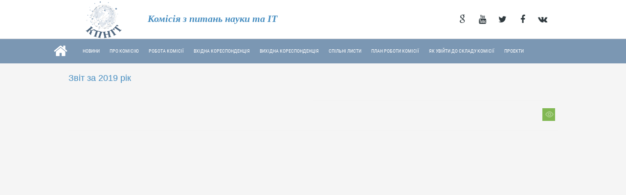

--- FILE ---
content_type: text/html; charset=utf-8
request_url: http://cst.org.ua/vhdna-korespondencya-z-vr-ukrayini-za-2013-r/zvit-za-2019-rik
body_size: 3842
content:
<!DOCTYPE html>
<html>
	<head>
		<meta name="viewport" content="width=device-width, initial-scale=1.0">
		<link type="text/css" rel="StyleSheet" href="/templates/YourCity/css/style.css" />
	</head>
	<body>
		<header>
			<div id="logotype">
				<div class="mid">
					<a href="/"><img src="/templates/YourCity/images/logo4.png" id="logo" alt="Комісія з питань науки та ІТ"></a>
					<div id="slog">
						<h1 id="slogan"><em>Комісія з питань науки та ІТ</em></h1>
					</div>
					<div class="social">
						<span>
<a href="#" target="_blank" class="sb fa fa-google" title="Google+"></a>
<a href="#" target="_blank" class="sb fa fa-youtube" title="YouTube"></a>
<a href="#" target="_blank" class="sb fa fa-twitter" title="Twitter"></a>
<a href="#" target="_blank" class="sb fa fa-facebook" title="Facebook"></a>
<a href="#" target="_blank" class="sb fa fa-vk" title="ВКонтакте"></a></span>
					</div>
				</div>
			</div>
			<div id="hbg">
				<div id="headmenu" class="headmenu">
					<div id="nav">
						<button class="nav_btn"><i class="fa fa-navicon"></i><span>Меню</span></button>
						<a href="/" class="homelink"><i class="fa fa-home"></i></a>
						<ul class="main_nav">
							<li id="manu-but"><a id="touch-menu" class="mobile-menu" href="#">
								<i class="icon-reorder"></i>
								Меню
								</a>
							</li>
							<li class="uWithSubmenu">
								<a href="">Новини</a>
								<ul>
									<li><a href="novini-ta-obyavi">Новини та об’яви</a></li>
									<li><a href="pres-relz">Прес-реліз</a></li>
									<li><a href="novini-t">Новини ІТ</a></li>
									<li><a href="podyi">Події</a></li>
								</ul>
							</li>
							<li class="uWithSubmenu">
								<a href="">Про комісію</a>
								<ul>
									<li><a href="bazov-dokumenti">Базові документи</a></li>
									<li><a href="chleni-komsyi">Члени Комісії</a></li>
									<li><a href="zavdannya-komsyi">Завдання Комісії</a></li>
									<li><a href="/kontakti-komsyi/70-kontakti-komsyi.html">Контакти Комісії</a></li>
								</ul>
							</li>
							<li class="uWithSubmenu">
								<a href="#">Робота комісії</a>
								<ul>
                                    <li><a href="zvt-za-2021-rk">Звіт за 2021 рік</a></li>
                              <li><a href="zvt-za-2020-rk">Звіт за 2020 рік</a></li>
                              <li><a href="zvit-za-2019-rik">Звіт за 2019 рік</a></li>
                              <li><a href="zvt-za-2018-rk">Звіт за 2018 рік</a></li>
									<li><a href="zvt-za-2017-rk">Звіт за 2017 рік</a></li>
									<li><a href="zvt-za-2016-rk">Звіт за 2016 рік</a></li>
									<li><a href="zvt-za-2015-rk">Звіт за 2015 рік</a></li>
								</ul>
							</li>
							<li class="uWithSubmenu">
								<a href="#">Вхідна кореспонденція</a>
								<ul>
                                    <li><a href="vhidna-korespondenciia-za-2022-rik">Вхідна кореспонденція за 2022 рік</a></li>
                                      <li><a href="vhidna-korespondenciia-za-2021-rik">Вхідна кореспонденція за 2021 рік</a></li>
                              <li><a href="vhidna-korespondenciia-za-2020-rik">Вхідна кореспонденція за 2020 рік</a></li>
                                    <li><a href="vhidna-korespondenciia-za-2019r">Вхідна кореспонденція 2019 р</a></li>
                              <li><a href="vhdna-korespondencya-z-vr-ukrayini-za-2018-r">Вхідна кореспонденція 2018 р</a></li>
									<li><a href="vhdna-korespondencya-z-vr-ukrayini-za-2017-r">Вхідна кореспонденція 2017 р</a></li>
									<li><a href="vhdna-korespondencya-z-vr-ukrayini-za-2016-r">Вхідна кореспонденція 2016 р</a></li>
									<li><a href="vhdna-korespondencya-z-vr-ukrayini-za-2015-r">Вхідна кореспонденція 2015 р</a></li>
								</ul>
							</li>
							<li class="uWithSubmenu">
								<a href="#">Вихідна кореспонденція</a>
								<ul>
                                    <li><a href="vyhidna-korespondenciia-za-2022-rik">Вихідна кореспонденція за 2022 рік</a></li>
                                     <li><a href="vyhidna-korespondenciia-za-2021-rik">Вихідна кореспонденція за 2021 рік</a></li>
                              <li><a href="vyhidna-korespondenciia-za-2020-rik">Вихідна кореспонденція за 2020 рік</a></li>
                                    <li><a href="vyhidna-korespondenciia-za-2019-rik">Вихідна кореспонденція 2019 р.</a></li>
                              <li><a href="vihdna-korespondencya-do-vr-ukrayini-za-2018-rk">Вихідна кореспонденція 2018 р.</a></li>      
									<li><a href="vihdna-korespondencya-do-vr-ukrayini-za-2017-rk">Вихідна кореспонденція 2017 р.</a></li>
									<li><a href="vihdna-korespondencya-do-vr-ukrayini-za-2016-r">Вихідна кореспонденція 2016 р.</a></li>
									<li><a href="vihdna-korespondencya-do-vr-ukrayini-za-2015-r">Вихідна кореспонденція 2015 р.</a></li>
								</ul>
							</li>
							<li class="uWithSubmenu">
								<a href="#">Спільні листи</a>
								<ul>
									<li><a href="spln-listi-vhdn-2016">Вхідні 2016</a></li>
									<li><a href="spln-listi-vihdn-2016">Вихідні 2016</a></li>
									<li><a href="spln-listi-vhdn-2015">Вхідні 2015</a></li>
									<li><a href="spln-listi-vihdn-2015">Вихідні 2015</a></li>
									<li><a href="spln-listi-vihdn-2014">Вихідні 2014</a></li>
								</ul>
							</li>
							<li><a href="plan-roboti-komsyi">План роботи Комісії</a></li>
							<li><a href="/yak-uvyti-do-skladu-komsyi/534-kontakty-gromadskoi-pryimalni-komisii-z-pytan-nauky-ta-it.html">Як увійти до складу Комісії</a></li>
							<li><a href="prezentacya-bloyi-knigi">Проекти</a></li>
						</ul>
					</div>
				</div>
			</div>
		</header>
		<div id="maincont">
			
			 <!-- Заголовки для категорий. В параметре category вместо цифр 1, 2, 3 пишем ID своих категорий -->


 
 <!-- Подключаем заголовки для категорий -->
			<div id='dle-content'><div id="news">
	<div class="ntitle"><a href="http://cst.org.ua/zvit-za-2019-rik/1036-zvit-za-2019-rik.html">Звіт за 2019 рік</a></div>
	<!--<div class="npic"><a href="http://cst.org.ua/zvit-za-2019-rik/1036-zvit-za-2019-rik.html"><img src="/uploads/posts/2020-03/medium/1585064309_64b1e4da576b9d0acc12dfe79dfe3ad4-0.jpg"></a></div>-->
	<div class="nncont">
		<p></p>
		<div class="ninfo">
			<div class="e-reads"><span>544</span></div>
		</div>
	</div>
</div></div>
		</div>
		<footer>
			<div id="fbg">
				<div class="footline">
					<div class="fblock">
						<h3>Про сайт</h3>
						<li>Використання будь-яких матеріалів, розміщених на сайті, дозволяється за умови посилання на наш сайт.
							При копіюванні матеріалів для Інтернет-видань обов'язкова умова - пряме та відкрите для пошукових систем гіперпосилання. Посилання має бути розміщене в незалежності від повного або часткового використання матеріалів. Гіперпосилання (для Інтернет - видань) – повинне бути розміщене в підзаголовку або в першому абзаці матеріалу.
						</li>
					</div>
				</div>
			</div>
		</footer>
		<script src="https://ajax.googleapis.com/ajax/libs/jquery/1.9.1/jquery.min.js" type="text/javascript" ></script>
		<script type="text/javascript" src="/templates/YourCity/js/script.js"></script>
		<a href='#' id='Go_Top' title="Вернуться к началу"><img src="/templates/YourCity/images/up.png" alt="Наверх" title="Наверх"></a>
		<meta http-equiv="Content-Type" content="text/html; charset=utf-8" />
<title>Звіт за 2019 рік &raquo; Комісія з питань науки та ІТ</title>
<meta name="description" content="Комісія з питань науки та ІТ" />
<meta name="keywords" content="Комісія, ІТ, Інформаційні технології, Комісія з питань науки та ІТ" />
<meta name="generator" content="DataLife Engine (http://dle-news.ru)" />
<link rel="search" type="application/opensearchdescription+xml" href="http://cst.org.ua/engine/opensearch.php" title="Комісія з питань науки та ІТ" />
<link rel="alternate" type="application/rss+xml" title="Звіт за 2019 рік &raquo; Комісія з питань науки та ІТ" href="http://cst.org.ua/zvit-za-2019-rik/rss.xml" />
<script type="text/javascript" src="/engine/classes/min/index.php?charset=utf-8&amp;g=general&amp;20"></script>
<link media="screen" href="/engine/editor/css/default.css" type="text/css" rel="stylesheet" />
		<script type="text/javascript">
<!--
var dle_root       = '/';
var dle_admin      = '';
var dle_login_hash = '';
var dle_group      = 5;
var dle_skin       = 'YourCity';
var dle_wysiwyg    = '1';
var quick_wysiwyg  = '1';
var dle_act_lang   = ["Так", "Ні", "Введення", "Скасувати", "Зберегти", "Видалити", "Завантаження. Зачекайте, будь-ласка..."];
var menu_short     = 'Швидке редагування';
var menu_full      = 'Повне редагування';
var menu_profile   = 'Перегляд профілю';
var menu_send      = 'Надіслати повідомлення';
var menu_uedit     = 'Адмінцентр';
var dle_info       = 'Інформація';
var dle_confirm    = 'Підтвердження';
var dle_prompt     = 'Введення інформації';
var dle_req_field  = 'Заповніть всі необхідні поля';
var dle_del_agree  = 'Ви дійсно хочете видалити? Дану дію буде неможливо відмінити.';
var dle_spam_agree = 'Ви дійсно хочете відзначити користувача як спамера? Це призведе до видалення всіх його коментарів';
var dle_complaint  = 'Зазначте текст вашої скарги для адміністрації:';
var dle_big_text   = 'Виділена занадто велика ділянка тексту.';
var dle_orfo_title = 'Зазначте коментар для адміністрації до знайденої граматичної помилки';
var dle_p_send     = 'Надіслати';
var dle_p_send_ok  = 'Повідомлення успішно надіслане';
var dle_save_ok    = 'Зміни успішно збережені. Оновити сторінку?';
var dle_reply_title= 'Відповідь на коментар';
var dle_tree_comm  = '0';
var dle_del_news   = 'Видалити статтю';
var dle_sub_agree  = '';
var allow_dle_delete_news   = false;
var dle_search_delay   = false;
var dle_search_value   = '';
jQuery(function($){
FastSearch();
});
//-->
</script>
	</body>
</html>
<!-- DataLife Engine Copyright SoftNews Media Group (http://dle-news.ru) -->


--- FILE ---
content_type: text/css
request_url: http://cst.org.ua/templates/YourCity/css/style.css
body_size: 38193
content:
@font-face{font-family:'FontAwesome';src:url(../fonts/fontawesome-webfont.eot?v=4.1.0);src:url(../fonts/fontawesome-webfont.eot?#iefix&v=4.1.0) format("embedded-opentype"),url(../fonts/fontawesome-webfont.woff?v=4.1.0) format("woff"),url(../fonts/fontawesome-webfont.ttf?v=4.1.0) format("truetype"),url(../fonts/fontawesome-webfont.svg?v=4.1.0#fontawesomeregular) format("svg");font-weight:400;font-style:normal}
.fa{display:inline-block;font-family:FontAwesome;font-style:normal;font-weight:400;line-height:1;-webkit-font-smoothing:antialiased;-moz-osx-font-smoothing:grayscale}
.fa-lg{font-size:1.33333333em;line-height:.75em;vertical-align:-15%}
.fa-2x{font-size:2em}
.fa-3x{font-size:3em}
.fa-4x{font-size:4em}
.fa-5x{font-size:5em}
.fa-fw{width:1.28571429em;text-align:center}
.fa-ul{padding-left:0;margin-left:2.14285714em;list-style-type:none}
.fa-ul>li{position:relative}
.fa-li{position:absolute;left:-2.14285714em;width:2.14285714em;top:.14285714em;text-align:center}
.fa-li.fa-lg{left:-1.85714286em}
.fa-border{padding:.2em .25em .15em;border:solid .08em #eee;border-radius:.1em}
.pull-right{float:right}
.pull-left{float:left}
.fa.pull-left{margin-right:.3em}
.fa.pull-right{margin-left:.3em}
.fa-spin{-webkit-animation:spin 2s infinite linear;-moz-animation:spin 2s infinite linear;-o-animation:spin 2s infinite linear;animation:spin 2s infinite linear}
@-moz-keyframes spin {
0%{-moz-transform:rotate(0deg)}
100%{-moz-transform:rotate(359deg)}
}
@-webkit-keyframes spin {
0%{-webkit-transform:rotate(0deg)}
100%{-webkit-transform:rotate(359deg)}
}
@-o-keyframes spin {
0%{-o-transform:rotate(0deg)}
100%{-o-transform:rotate(359deg)}
}
@keyframes spin {
0%{-webkit-transform:rotate(0deg);transform:rotate(0deg)}
100%{-webkit-transform:rotate(359deg);transform:rotate(359deg)}
}
.fa-rotate-90{filter:progid:DXImageTransform.Microsoft.BasicImage(rotation=1);-webkit-transform:rotate(90deg);-moz-transform:rotate(90deg);-ms-transform:rotate(90deg);-o-transform:rotate(90deg);transform:rotate(90deg)}
.fa-rotate-180{filter:progid:DXImageTransform.Microsoft.BasicImage(rotation=2);-webkit-transform:rotate(180deg);-moz-transform:rotate(180deg);-ms-transform:rotate(180deg);-o-transform:rotate(180deg);transform:rotate(180deg)}
.fa-rotate-270{filter:progid:DXImageTransform.Microsoft.BasicImage(rotation=3);-webkit-transform:rotate(270deg);-moz-transform:rotate(270deg);-ms-transform:rotate(270deg);-o-transform:rotate(270deg);transform:rotate(270deg)}
.fa-flip-horizontal{filter:progid:DXImageTransform.Microsoft.BasicImage(rotation=0,mirror=1);-webkit-transform:scale(-1,1);-moz-transform:scale(-1,1);-ms-transform:scale(-1,1);-o-transform:scale(-1,1);transform:scale(-1,1)}
.fa-flip-vertical{filter:progid:DXImageTransform.Microsoft.BasicImage(rotation=2,mirror=1);-webkit-transform:scale(1,-1);-moz-transform:scale(1,-1);-ms-transform:scale(1,-1);-o-transform:scale(1,-1);transform:scale(1,-1)}
.fa-stack{position:relative;display:inline-block;width:2em;height:2em;line-height:2em;vertical-align:middle}
.fa-stack-1x,.fa-stack-2x{position:absolute;left:0;width:100%;text-align:center}
.fa-stack-1x{line-height:inherit}
.fa-stack-2x{font-size:2em}
.fa-inverse{color:#fff}
.fa-glass:before{content:"\f000"}
.fa-music:before{content:"\f001"}
.fa-search:before{content:"\f002"}
.fa-envelope-o:before{content:"\f003"}
.fa-heart:before{content:"\f004"}
.fa-star:before{content:"\f005"}
.fa-star-o:before{content:"\f006"}
.fa-user:before{content:"\f007"}
.fa-film:before{content:"\f008"}
.fa-th-large:before{content:"\f009"}
.fa-th:before{content:"\f00a"}
.fa-th-list:before{content:"\f00b"}
.fa-check:before{content:"\f00c"}
.fa-times:before{content:"\f00d"}
.fa-search-plus:before{content:"\f00e"}
.fa-search-minus:before{content:"\f010"}
.fa-power-off:before{content:"\f011"}
.fa-signal:before{content:"\f012"}
.fa-gear:before,.fa-cog:before{content:"\f013"}
.fa-trash-o:before{content:"\f014"}
.fa-home:before{content:"\f015"}
.fa-file-o:before{content:"\f016"}
.fa-clock-o:before{content:"\f017"}
.fa-road:before{content:"\f018"}
.fa-download:before{content:"\f019"}
.fa-arrow-circle-o-down:before{content:"\f01a"}
.fa-arrow-circle-o-up:before{content:"\f01b"}
.fa-inbox:before{content:"\f01c"}
.fa-play-circle-o:before{content:"\f01d"}
.fa-rotate-right:before,.fa-repeat:before{content:"\f01e"}
.fa-refresh:before{content:"\f021"}
.fa-list-alt:before{content:"\f022"}
.fa-lock:before{content:"\f023"}
.fa-flag:before{content:"\f024"}
.fa-headphones:before{content:"\f025"}
.fa-volume-off:before{content:"\f026"}
.fa-volume-down:before{content:"\f027"}
.fa-volume-up:before{content:"\f028"}
.fa-qrcode:before{content:"\f029"}
.fa-barcode:before{content:"\f02a"}
.fa-tag:before{content:"\f02b"}
.fa-tags:before{content:"\f02c"}
.fa-book:before{content:"\f02d"}
.fa-bookmark:before{content:"\f02e"}
.fa-print:before{content:"\f02f"}
.fa-camera:before{content:"\f030"}
.fa-font:before{content:"\f031"}
.fa-bold:before{content:"\f032"}
.fa-italic:before{content:"\f033"}
.fa-text-height:before{content:"\f034"}
.fa-text-width:before{content:"\f035"}
.fa-align-left:before{content:"\f036"}
.fa-align-center:before{content:"\f037"}
.fa-align-right:before{content:"\f038"}
.fa-align-justify:before{content:"\f039"}
.fa-list:before{content:"\f03a"}
.fa-dedent:before,.fa-outdent:before{content:"\f03b"}
.fa-indent:before{content:"\f03c"}
.fa-video-camera:before{content:"\f03d"}
.fa-photo:before,.fa-image:before,.fa-picture-o:before{content:"\f03e"}
.fa-pencil:before{content:"\f040"}
.fa-map-marker:before{content:"\f041"}
.fa-adjust:before{content:"\f042"}
.fa-tint:before{content:"\f043"}
.fa-edit:before,.fa-pencil-square-o:before{content:"\f044"}
.fa-share-square-o:before{content:"\f045"}
.fa-check-square-o:before{content:"\f046"}
.fa-arrows:before{content:"\f047"}
.fa-step-backward:before{content:"\f048"}
.fa-fast-backward:before{content:"\f049"}
.fa-backward:before{content:"\f04a"}
.fa-play:before{content:"\f04b"}
.fa-pause:before{content:"\f04c"}
.fa-stop:before{content:"\f04d"}
.fa-forward:before{content:"\f04e"}
.fa-fast-forward:before{content:"\f050"}
.fa-step-forward:before{content:"\f051"}
.fa-eject:before{content:"\f052"}
.fa-chevron-left:before{content:"\f053"}
.fa-chevron-right:before{content:"\f054"}
.fa-plus-circle:before{content:"\f055"}
.fa-minus-circle:before{content:"\f056"}
.fa-times-circle:before{content:"\f057"}
.fa-check-circle:before{content:"\f058"}
.fa-question-circle:before{content:"\f059"}
.fa-info-circle:before{content:"\f05a"}
.fa-crosshairs:before{content:"\f05b"}
.fa-times-circle-o:before{content:"\f05c"}
.fa-check-circle-o:before{content:"\f05d"}
.fa-ban:before{content:"\f05e"}
.fa-arrow-left:before{content:"\f060"}
.fa-arrow-right:before{content:"\f061"}
.fa-arrow-up:before{content:"\f062"}
.fa-arrow-down:before{content:"\f063"}
.fa-mail-forward:before,.fa-share:before{content:"\f064"}
.fa-expand:before{content:"\f065"}
.fa-compress:before{content:"\f066"}
.fa-plus:before{content:"\f067"}
.fa-minus:before{content:"\f068"}
.fa-asterisk:before{content:"\f069"}
.fa-exclamation-circle:before{content:"\f06a"}
.fa-gift:before{content:"\f06b"}
.fa-leaf:before{content:"\f06c"}
.fa-fire:before{content:"\f06d"}
.fa-eye:before{content:"\f06e"}
.fa-eye-slash:before{content:"\f070"}
.fa-warning:before,.fa-exclamation-triangle:before{content:"\f071"}
.fa-plane:before{content:"\f072"}
.fa-calendar:before{content:"\f073"}
.fa-random:before{content:"\f074"}
.fa-comment:before{content:"\f075"}
.fa-magnet:before{content:"\f076"}
.fa-chevron-up:before{content:"\f077"}
.fa-chevron-down:before{content:"\f078"}
.fa-retweet:before{content:"\f079"}
.fa-shopping-cart:before{content:"\f07a"}
.fa-folder:before{content:"\f07b"}
.fa-folder-open:before{content:"\f07c"}
.fa-arrows-v:before{content:"\f07d"}
.fa-arrows-h:before{content:"\f07e"}
.fa-bar-chart-o:before{content:"\f080"}
.fa-twitter-square:before{content:"\f081"}
.fa-facebook-square:before{content:"\f082"}
.fa-camera-retro:before{content:"\f083"}
.fa-key:before{content:"\f084"}
.fa-gears:before,.fa-cogs:before{content:"\f085"}
.fa-comments:before{content:"\f086"}
.fa-thumbs-o-up:before{content:"\f087"}
.fa-thumbs-o-down:before{content:"\f088"}
.fa-star-half:before{content:"\f089"}
.fa-heart-o:before{content:"\f08a"}
.fa-sign-out:before{content:"\f08b"}
.fa-linkedin-square:before{content:"\f08c"}
.fa-thumb-tack:before{content:"\f08d"}
.fa-external-link:before{content:"\f08e"}
.fa-sign-in:before{content:"\f090"}
.fa-trophy:before{content:"\f091"}
.fa-github-square:before{content:"\f092"}
.fa-upload:before{content:"\f093"}
.fa-lemon-o:before{content:"\f094"}
.fa-phone:before{content:"\f095"}
.fa-square-o:before{content:"\f096"}
.fa-bookmark-o:before{content:"\f097"}
.fa-phone-square:before{content:"\f098"}
.fa-twitter:before{content:"\f099"}
.fa-facebook:before{content:"\f09a"}
.fa-github:before{content:"\f09b"}
.fa-unlock:before{content:"\f09c"}
.fa-credit-card:before{content:"\f09d"}
.fa-rss:before{content:"\f09e"}
.fa-hdd-o:before{content:"\f0a0"}
.fa-bullhorn:before{content:"\f0a1"}
.fa-bell:before{content:"\f0f3"}
.fa-certificate:before{content:"\f0a3"}
.fa-hand-o-right:before{content:"\f0a4"}
.fa-hand-o-left:before{content:"\f0a5"}
.fa-hand-o-up:before{content:"\f0a6"}
.fa-hand-o-down:before{content:"\f0a7"}
.fa-arrow-circle-left:before{content:"\f0a8"}
.fa-arrow-circle-right:before{content:"\f0a9"}
.fa-arrow-circle-up:before{content:"\f0aa"}
.fa-arrow-circle-down:before{content:"\f0ab"}
.fa-globe:before{content:"\f0ac"}
.fa-wrench:before{content:"\f0ad"}
.fa-tasks:before{content:"\f0ae"}
.fa-filter:before{content:"\f0b0"}
.fa-briefcase:before{content:"\f0b1"}
.fa-arrows-alt:before{content:"\f0b2"}
.fa-group:before,.fa-users:before{content:"\f0c0"}
.fa-chain:before,.fa-link:before{content:"\f0c1"}
.fa-cloud:before{content:"\f0c2"}
.fa-flask:before{content:"\f0c3"}
.fa-cut:before,.fa-scissors:before{content:"\f0c4"}
.fa-copy:before,.fa-files-o:before{content:"\f0c5"}
.fa-paperclip:before{content:"\f0c6"}
.fa-save:before,.fa-floppy-o:before{content:"\f0c7"}
.fa-square:before{content:"\f0c8"}
.fa-navicon:before,.fa-reorder:before,.fa-bars:before{content:"\f0c9"}
.fa-list-ul:before{content:"\f0ca"}
.fa-list-ol:before{content:"\f0cb"}
.fa-strikethrough:before{content:"\f0cc"}
.fa-underline:before{content:"\f0cd"}
.fa-table:before{content:"\f0ce"}
.fa-magic:before{content:"\f0d0"}
.fa-truck:before{content:"\f0d1"}
.fa-pinterest:before{content:"\f0d2"}
.fa-pinterest-square:before{content:"\f0d3"}
.fa-google-plus-square:before{content:"\f0d4"}
.fa-google-plus:before{content:"\f0d5"}
.fa-money:before{content:"\f0d6"}
.fa-caret-down:before{content:"\f0d7"}
.fa-caret-up:before{content:"\f0d8"}
.fa-caret-left:before{content:"\f0d9"}
.fa-caret-right:before{content:"\f0da"}
.fa-columns:before{content:"\f0db"}
.fa-unsorted:before,.fa-sort:before{content:"\f0dc"}
.fa-sort-down:before,.fa-sort-desc:before{content:"\f0dd"}
.fa-sort-up:before,.fa-sort-asc:before{content:"\f0de"}
.fa-envelope:before{content:"\f0e0"}
.fa-linkedin:before{content:"\f0e1"}
.fa-rotate-left:before,.fa-undo:before{content:"\f0e2"}
.fa-legal:before,.fa-gavel:before{content:"\f0e3"}
.fa-dashboard:before,.fa-tachometer:before{content:"\f0e4"}
.fa-comment-o:before{content:"\f0e5"}
.fa-comments-o:before{content:"\f0e6"}
.fa-flash:before,.fa-bolt:before{content:"\f0e7"}
.fa-sitemap:before{content:"\f0e8"}
.fa-umbrella:before{content:"\f0e9"}
.fa-paste:before,.fa-clipboard:before{content:"\f0ea"}
.fa-lightbulb-o:before{content:"\f0eb"}
.fa-exchange:before{content:"\f0ec"}
.fa-cloud-download:before{content:"\f0ed"}
.fa-cloud-upload:before{content:"\f0ee"}
.fa-user-md:before{content:"\f0f0"}
.fa-stethoscope:before{content:"\f0f1"}
.fa-suitcase:before{content:"\f0f2"}
.fa-bell-o:before{content:"\f0a2"}
.fa-coffee:before{content:"\f0f4"}
.fa-cutlery:before{content:"\f0f5"}
.fa-file-text-o:before{content:"\f0f6"}
.fa-building-o:before{content:"\f0f7"}
.fa-hospital-o:before{content:"\f0f8"}
.fa-ambulance:before{content:"\f0f9"}
.fa-medkit:before{content:"\f0fa"}
.fa-fighter-jet:before{content:"\f0fb"}
.fa-beer:before{content:"\f0fc"}
.fa-h-square:before{content:"\f0fd"}
.fa-plus-square:before{content:"\f0fe"}
.fa-angle-double-left:before{content:"\f100"}
.fa-angle-double-right:before{content:"\f101"}
.fa-angle-double-up:before{content:"\f102"}
.fa-angle-double-down:before{content:"\f103"}
.fa-angle-left:before{content:"\f104"}
.fa-angle-right:before{content:"\f105"}
.fa-angle-up:before{content:"\f106"}
.fa-angle-down:before{content:"\f107"}
.fa-desktop:before{content:"\f108"}
.fa-laptop:before{content:"\f109"}
.fa-tablet:before{content:"\f10a"}
.fa-mobile-phone:before,.fa-mobile:before{content:"\f10b"}
.fa-circle-o:before{content:"\f10c"}
.fa-quote-left:before{content:"\f10d"}
.fa-quote-right:before{content:"\f10e"}
.fa-spinner:before{content:"\f110"}
.fa-circle:before{content:"\f111"}
.fa-mail-reply:before,.fa-reply:before{content:"\f112"}
.fa-github-alt:before{content:"\f113"}
.fa-folder-o:before{content:"\f114"}
.fa-folder-open-o:before{content:"\f115"}
.fa-smile-o:before{content:"\f118"}
.fa-frown-o:before{content:"\f119"}
.fa-meh-o:before{content:"\f11a"}
.fa-gamepad:before{content:"\f11b"}
.fa-keyboard-o:before{content:"\f11c"}
.fa-flag-o:before{content:"\f11d"}
.fa-flag-checkered:before{content:"\f11e"}
.fa-terminal:before{content:"\f120"}
.fa-code:before{content:"\f121"}
.fa-mail-reply-all:before,.fa-reply-all:before{content:"\f122"}
.fa-star-half-empty:before,.fa-star-half-full:before,.fa-star-half-o:before{content:"\f123"}
.fa-location-arrow:before{content:"\f124"}
.fa-crop:before{content:"\f125"}
.fa-code-fork:before{content:"\f126"}
.fa-unlink:before,.fa-chain-broken:before{content:"\f127"}
.fa-question:before{content:"\f128"}
.fa-info:before{content:"\f129"}
.fa-exclamation:before{content:"\f12a"}
.fa-superscript:before{content:"\f12b"}
.fa-subscript:before{content:"\f12c"}
.fa-eraser:before{content:"\f12d"}
.fa-puzzle-piece:before{content:"\f12e"}
.fa-microphone:before{content:"\f130"}
.fa-microphone-slash:before{content:"\f131"}
.fa-shield:before{content:"\f132"}
.fa-calendar-o:before{content:"\f133"}
.fa-fire-extinguisher:before{content:"\f134"}
.fa-rocket:before{content:"\f135"}
.fa-maxcdn:before{content:"\f136"}
.fa-chevron-circle-left:before{content:"\f137"}
.fa-chevron-circle-right:before{content:"\f138"}
.fa-chevron-circle-up:before{content:"\f139"}
.fa-chevron-circle-down:before{content:"\f13a"}
.fa-html5:before{content:"\f13b"}
.fa-css3:before{content:"\f13c"}
.fa-anchor:before{content:"\f13d"}
.fa-unlock-alt:before{content:"\f13e"}
.fa-bullseye:before{content:"\f140"}
.fa-ellipsis-h:before{content:"\f141"}
.fa-ellipsis-v:before{content:"\f142"}
.fa-rss-square:before{content:"\f143"}
.fa-play-circle:before{content:"\f144"}
.fa-ticket:before{content:"\f145"}
.fa-minus-square:before{content:"\f146"}
.fa-minus-square-o:before{content:"\f147"}
.fa-level-up:before{content:"\f148"}
.fa-level-down:before{content:"\f149"}
.fa-check-square:before{content:"\f14a"}
.fa-pencil-square:before{content:"\f14b"}
.fa-external-link-square:before{content:"\f14c"}
.fa-share-square:before{content:"\f14d"}
.fa-compass:before{content:"\f14e"}
.fa-toggle-down:before,.fa-caret-square-o-down:before{content:"\f150"}
.fa-toggle-up:before,.fa-caret-square-o-up:before{content:"\f151"}
.fa-toggle-right:before,.fa-caret-square-o-right:before{content:"\f152"}
.fa-euro:before,.fa-eur:before{content:"\f153"}
.fa-gbp:before{content:"\f154"}
.fa-dollar:before,.fa-usd:before{content:"\f155"}
.fa-rupee:before,.fa-inr:before{content:"\f156"}
.fa-cny:before,.fa-rmb:before,.fa-yen:before,.fa-jpy:before{content:"\f157"}
.fa-ruble:before,.fa-rouble:before,.fa-rub:before{content:"\f158"}
.fa-won:before,.fa-krw:before{content:"\f159"}
.fa-bitcoin:before,.fa-btc:before{content:"\f15a"}
.fa-file:before{content:"\f15b"}
.fa-file-text:before{content:"\f15c"}
.fa-sort-alpha-asc:before{content:"\f15d"}
.fa-sort-alpha-desc:before{content:"\f15e"}
.fa-sort-amount-asc:before{content:"\f160"}
.fa-sort-amount-desc:before{content:"\f161"}
.fa-sort-numeric-asc:before{content:"\f162"}
.fa-sort-numeric-desc:before{content:"\f163"}
.fa-thumbs-up:before{content:"\f164"}
.fa-thumbs-down:before{content:"\f165"}
.fa-youtube-square:before{content:"\f166"}
.fa-youtube:before{content:"\f167"}
.fa-xing:before{content:"\f168"}
.fa-xing-square:before{content:"\f169"}
.fa-youtube-play:before{content:"\f16a"}
.fa-dropbox:before{content:"\f16b"}
.fa-stack-overflow:before{content:"\f16c"}
.fa-instagram:before{content:"\f16d"}
.fa-flickr:before{content:"\f16e"}
.fa-adn:before{content:"\f170"}
.fa-bitbucket:before{content:"\f171"}
.fa-bitbucket-square:before{content:"\f172"}
.fa-tumblr:before{content:"\f173"}
.fa-tumblr-square:before{content:"\f174"}
.fa-long-arrow-down:before{content:"\f175"}
.fa-long-arrow-up:before{content:"\f176"}
.fa-long-arrow-left:before{content:"\f177"}
.fa-long-arrow-right:before{content:"\f178"}
.fa-apple:before{content:"\f179"}
.fa-windows:before{content:"\f17a"}
.fa-android:before{content:"\f17b"}
.fa-linux:before{content:"\f17c"}
.fa-dribbble:before{content:"\f17d"}
.fa-skype:before{content:"\f17e"}
.fa-foursquare:before{content:"\f180"}
.fa-trello:before{content:"\f181"}
.fa-female:before{content:"\f182"}
.fa-male:before{content:"\f183"}
.fa-gittip:before{content:"\f184"}
.fa-sun-o:before{content:"\f185"}
.fa-moon-o:before{content:"\f186"}
.fa-archive:before{content:"\f187"}
.fa-bug:before{content:"\f188"}
.fa-vk:before{content:"\f189"}
.fa-weibo:before{content:"\f18a"}
.fa-renren:before{content:"\f18b"}
.fa-pagelines:before{content:"\f18c"}
.fa-stack-exchange:before{content:"\f18d"}
.fa-arrow-circle-o-right:before{content:"\f18e"}
.fa-arrow-circle-o-left:before{content:"\f190"}
.fa-toggle-left:before,.fa-caret-square-o-left:before{content:"\f191"}
.fa-dot-circle-o:before{content:"\f192"}
.fa-wheelchair:before{content:"\f193"}
.fa-vimeo-square:before{content:"\f194"}
.fa-turkish-lira:before,.fa-try:before{content:"\f195"}
.fa-plus-square-o:before{content:"\f196"}
.fa-space-shuttle:before{content:"\f197"}
.fa-slack:before{content:"\f198"}
.fa-envelope-square:before{content:"\f199"}
.fa-wordpress:before{content:"\f19a"}
.fa-openid:before{content:"\f19b"}
.fa-institution:before,.fa-bank:before,.fa-university:before{content:"\f19c"}
.fa-mortar-board:before,.fa-graduation-cap:before{content:"\f19d"}
.fa-yahoo:before{content:"\f19e"}
.fa-google:before{content:"\f1a0"}
.fa-reddit:before{content:"\f1a1"}
.fa-reddit-square:before{content:"\f1a2"}
.fa-stumbleupon-circle:before{content:"\f1a3"}
.fa-stumbleupon:before{content:"\f1a4"}
.fa-delicious:before{content:"\f1a5"}
.fa-digg:before{content:"\f1a6"}
.fa-pied-piper-square:before,.fa-pied-piper:before{content:"\f1a7"}
.fa-pied-piper-alt:before{content:"\f1a8"}
.fa-drupal:before{content:"\f1a9"}
.fa-joomla:before{content:"\f1aa"}
.fa-language:before{content:"\f1ab"}
.fa-fax:before{content:"\f1ac"}
.fa-building:before{content:"\f1ad"}
.fa-child:before{content:"\f1ae"}
.fa-paw:before{content:"\f1b0"}
.fa-spoon:before{content:"\f1b1"}
.fa-cube:before{content:"\f1b2"}
.fa-cubes:before{content:"\f1b3"}
.fa-behance:before{content:"\f1b4"}
.fa-behance-square:before{content:"\f1b5"}
.fa-steam:before{content:"\f1b6"}
.fa-steam-square:before{content:"\f1b7"}
.fa-recycle:before{content:"\f1b8"}
.fa-automobile:before,.fa-car:before{content:"\f1b9"}
.fa-cab:before,.fa-taxi:before{content:"\f1ba"}
.fa-tree:before{content:"\f1bb"}
.fa-spotify:before{content:"\f1bc"}
.fa-deviantart:before{content:"\f1bd"}
.fa-soundcloud:before{content:"\f1be"}
.fa-database:before{content:"\f1c0"}
.fa-file-pdf-o:before{content:"\f1c1"}
.fa-file-word-o:before{content:"\f1c2"}
.fa-file-excel-o:before{content:"\f1c3"}
.fa-file-powerpoint-o:before{content:"\f1c4"}
.fa-file-photo-o:before,.fa-file-picture-o:before,.fa-file-image-o:before{content:"\f1c5"}
.fa-file-zip-o:before,.fa-file-archive-o:before{content:"\f1c6"}
.fa-file-sound-o:before,.fa-file-audio-o:before{content:"\f1c7"}
.fa-file-movie-o:before,.fa-file-video-o:before{content:"\f1c8"}
.fa-file-code-o:before{content:"\f1c9"}
.fa-vine:before{content:"\f1ca"}
.fa-codepen:before{content:"\f1cb"}
.fa-jsfiddle:before{content:"\f1cc"}
.fa-life-bouy:before,.fa-life-saver:before,.fa-support:before,.fa-life-ring:before{content:"\f1cd"}
.fa-circle-o-notch:before{content:"\f1ce"}
.fa-ra:before,.fa-rebel:before{content:"\f1d0"}
.fa-ge:before,.fa-empire:before{content:"\f1d1"}
.fa-git-square:before{content:"\f1d2"}
.fa-git:before{content:"\f1d3"}
.fa-hacker-news:before{content:"\f1d4"}
.fa-tencent-weibo:before{content:"\f1d5"}
.fa-qq:before{content:"\f1d6"}
.fa-wechat:before,.fa-weixin:before{content:"\f1d7"}
.fa-send:before,.fa-paper-plane:before{content:"\f1d8"}
.fa-send-o:before,.fa-paper-plane-o:before{content:"\f1d9"}
.fa-history:before{content:"\f1da"}
.fa-circle-thin:before{content:"\f1db"}
.fa-header:before{content:"\f1dc"}
.fa-paragraph:before{content:"\f1dd"}
.fa-sliders:before{content:"\f1de"}
.fa-share-alt:before{content:"\f1e0"}
.fa-share-alt-square:before{content:"\f1e1"}
.fa-bomb:before{content:"\f1e2"}
::-webkit-scrollbar{width:12px;height:12px}
::-webkit-scrollbar-track-piece{background:rgba(0,0,0,0)}
::-webkit-scrollbar-thumb:vertical{height:10px;background:#3B4449}
::-webkit-scrollbar-thumb:vertical:hover{background:#81B752}
::-webkit-scrollbar-thumb:horizontal{width:10px;background:#3B4449}
::-webkit-scrollbar-thumb:horizontal:hover{background:#81B752}
a:link{text-decoration:none;color:#2f393e;-webkit-transition:all .3s ease;-o-transition:all .3s ease;-moz-transition:all .3s ease}
a:active{text-decoration:none;color:#2f393e}
a:visited{text-decoration:none;color:#2f393e}
a:hover{text-decoration:underline;color:#5898c4}
td,body{font:300 14px Roboto,sans-serif;color:#2f393e;line-height:21px}
body{margin:0;padding:0;background:#f5f5f5;}
td img{vertical-align:middle}
img{border:0}
form{padding:0;margin:0;float:left;width:100%}
input,textarea,select{vertical-align:middle}
.copy{font-size:7pt}
.page_name{clear:both;padding:15px 0;margin:0 0 20px;border-bottom:2px solid #81B752;color:#81B752;font-family:'Roboto Condensed',sans-serif;font-weight:300;font-size:30px}
.tags{text-transform:capitalize;font-size:12px}
#sidebar-l ul.uMenuRoot,ul.uMenuRoot ul{list-style-type:none;margin:0;padding:0;width:210px;display:table}
#sidebar-l ul.uMenuRoot a{display:block;text-decoration:none;margin:0}
#sidebar-l ul.uMenuRoot li{height:48px;line-height:48px;border-top:1px solid #49545a;position:relative}
#sidebar-l ul.uMenuRoot li a{background:#3b4449;height:48px;padding-left:20px;-webkit-transition:all .3s ease;-o-transition:all .3s ease;-moz-transition:all .3s ease}
#sidebar-l ul.uMenuRoot li a:hover{background:#49545a}
#sidebar-l ul.uMenuRoot li.uWithSubmenu a{background:#3b4449 url(../images/bmenu.png) right no-repeat}
#sidebar-l ul.uMenuRoot li.uWithSubmenu a:hover{background:#49545a url(../images/bmenuhover.png) right no-repeat}
#sidebar-l ul.uMenuRoot li > ul{position:absolute;top:0;left:210px;display:none;z-index:99999}
#sidebar-l ul.uMenuRoot li:hover > ul{display:block}
#sidebar-l .uMenuV .uMenuItem{font-weight:400;background:none}
#sidebar-l .uMenuV li a:link{text-decoration:none;color:#fff;font-size:14px;font-weight:300}
#sidebar-l .uMenuV li a:active{text-decoration:none;color:#fff}
#sidebar-l .uMenuV li a:visited{text-decoration:none;color:#fff}
#sidebar-l .uMenuV li a:hover{text-decoration:none;color:#fff}
#sidebar-l .uMenuV .uMenuItemA{font-weight:400}
#sidebar-l .uMenuV a.uMenuItemA:link{text-decoration:none;color:#fff}
#sidebar-l .uMenuV a.uMenuItemA:visited{text-decoration:none;color:#fff}
#sidebar-l .uMenuV a.uMenuItemA:hover{text-decoration:none;color:#fff}
#sidebar-l .uMenuV li{font-size:14px}
.catsTd{text-decoration:none;padding-left:20px;height:46px;line-height:46px;float:none;display:block;background:#f2f2f2 url(../images/cat.png) right no-repeat;overflow:hidden;border-right:1px solid #e6e6e6;border-left:1px solid #e6e6e6;border-bottom:1px solid #e6e6e6;-webkit-transition:all .3s ease;-o-transition:all .3s ease;-moz-transition:all .3s ease}
.catsTd:hover{box-shadow:inset 4px 0 0 #81b752;background:#fff url(../images/cathover.png) right no-repeat}
.catNumData{padding-left:5px;color:#555}
.catDescr{padding-left:10px}
.catsTd a.catName{text-decoration:none;color:#2f393e;display:block}
.catsTd a.catNameActive{text-decoration:none;color:#2f393e}
.catsTd a.catName:hover{text-decoration:none;color:#2f393e}
.catsTd a.catNameActive:hover{text-decoration:none;color:#2f393e}
.acatname{background:#81B752;padding:5px 10px;color:#FFF!important;-webkit-border-radius:3px;-moz-border-radius:3px;border-radius:3px;float:left;margin:0 10px 0 0}
.addnews:hover,.acatname:hover{background:#E6E6E6;color:#000!important;text-decoration:none}
.eTitle{font:500 23px/30px 'Roboto Slab',sans-serif}
.eMessage{text-align:justify;padding-bottom:5px}
.eText{text-align:justify;padding-bottom:5px;padding-top:5px;border-top:1px solid #C2C2C2}
.eDetails{display:table;width:100%;padding-top:19px;margin-top:20px;margin-bottom:20px;border-top:1px solid #f2f2f2;border-bottom:1px solid #f2f2f2;padding-bottom:19px}
.pollBut{width:100%;margin-top:15px}
.blue{background:#478ec1!important}
.blue:hover{background:#3C7BA9!important}
.pollBody{padding:7px;margin:0;background:#FFF}
.textResults{background:#E2E6EA}
.textResultsTd{background:#FFF}
.pollNow{border-bottom:1px solid #E2E6EA;border-left:1px solid #E2E6EA;border-right:1px solid #E2E6EA}
.totalVotesTable{border-bottom:1px solid #E2E6EA;border-left:1px solid #E2E6EA;border-right:1px solid #E2E6EA}
.totalVotesTd{background:#FFF}
.polldetails{text-align:center;font-size:11px;margin-top:10px}
.replaceTable{background:#EEE;height:100px;width:300px;border:1px solid #AAA}
.legendTd{font-size:7pt}
.rurboard{padding-bottom:5px;font-size:18px;font-family:'Roboto',sans-serif;font-weight:500;display:block;color:#81b752;text-align:right}
.torg{padding-bottom:5px;display:block;color:#a0a0a0;text-align:right}
.rurboard2{padding-bottom:10px;font-size:25px;font-family:'Roboto',sans-serif;font-weight:500;color:#81b752}
.torg2{color:#a0a0a0}
hr{color:#fff;height:1px;border-bottom:1px solid #f2f2f2;border-top:none;border-left:none;border-right:none}
#boarditem{width:710px;display:table;padding-bottom:19px;border-bottom:1px solid #f2f2f2;margin-bottom:20px;background:#fff}
.sort{display:block;border-top:2px solid #f2f2f2;margin-top:20px;padding-top:18px;border-bottom:2px solid #f2f2f2;margin-bottom:20px;padding-bottom:18px}
.bileft{display:block;float:left;width:580px}
.boardtitle{width:580px;display:block;font-size:17px;font-family:'Roboto Slab',sans-serif;font-weight:500;float:left;margin-bottom:20px}
.biright{display:block;float:right;width:130px}
.biright .rated{font-size:19px}
.biright .rated .ignore-select{font-size:14px}
.boardpic{width:150px;height:110px;float:left;display:block;overflow:hidden;margin-right:20px}
.boardpic img{width:150px;max-height:110px;min-height:110px;height:auto}
.info-wr{width:100%;margin-bottom:30px}
.info-item{padding:10px 0 10px 200px;height:20px;border-bottom:1px dashed #e3e3e3;font-size:14px}
.info-wr .info-item:nth-child(2n){background-color:#f2f2f2}
.info-label{float:left;margin-left:-190px;font-weight:700}
.info-label img{margin-right:7px;width:16px;position:relative;top:2px}
.info-desc{width:100%}
.info-desc a{text-decoration:underline;color:#06c}
.info-desc a:hover{text-decoration:none;color:#06C}
.boardmess{float:left;width:410px;height:63px;overflow:hidden}
.boardinf{float:left;width:410px;padding-top:9px;margin-top:10px;border-top:1px solid #f2f2f2;font-family:'Roboto',sans-serif;font-weight:500}
.boardbigpic{height:400px;float:left;width:65%;display:block;margin-bottom:20px;overflow:hidden}
.boardbigpic img{width:100%;min-height:400px}
.boardid{width:710px;display:table;margin-bottom:20px}
.bdleft{float:left;display:table}
.bdleft img{float:left;width:55px;height:55px;padding-right:10px}
.bdright{float:right;display:table;text-align:right}
.boardphone{height:43px;line-height:43px;border:1px solid #ededed;background:#fff url(../images/phoeIcon.png) right no-repeat;width:348px;padding-left:20px;float:left;display:table;font-family:'Roboto',sans-serif;font-weight:500;-webkit-transition:all .3s ease;-o-transition:all .3s ease;-moz-transition:all .3s ease}
.boardphone:hover{border:1px solid #d2d2d2}
.boardid a{color:#fff}
.boardid a:hover{text-decoration:none}
.writeauth{float:left;height:45px;text-align:center;width:235px;padding-right:45px;line-height:45px;display:block;background:#81b752 url(../images/writeauth.png) right no-repeat;color:#fff;float:right;-webkit-transition:all .3s ease;-o-transition:all .3s ease;-moz-transition:all .3s ease}
.writeauth:hover{background:#8ebe64 url(../images/writeauth.png) right no-repeat}
#hbg{width:100%;display:block;background:#3b4449;margin:0;padding:0}
#hl{width:100%;height:44px;border-bottom:1px solid #2f393e;display:table}
.headline a{color:#6e7578}
.headline{width:1270px;height:44px;line-height:44px;display:block;margin:auto;margin:auto}
.toplink{float:left;margin-right:20px}
.toplink:before{font-family:FontAwesome;color:rgba(255,255,255,0.5);margin-right:10px}
.toplink:hover{color:#fff;text-decoration:none}
.aboutus:before{content:'\f136'}
.advlink:before{content:'\f170'}
.contlink:before{content:'\f015'}
.sb{width:44px;height:44px;display:block;float:right;border-right:1px solid #2f393e;-webkit-transition:all .3s ease;-o-transition:all .3s ease;-moz-transition:all .3s ease;line-height:44px;text-align:center;font-size:18px}
.sb:last-child{border-right:0}
.sb:hover{background:#2f393e;color:#fff;text-decoration:none}
#header{width:1270px;height:150px;display:block;margin:auto;position:relative}
.logo{width:242px;height:86px;margin-top:32px;display:block;float:left;background:url(../images/logo.png) no-repeat}
.searchForm{border-collapse:collapse;overflow:hidden;float:left;width:100%;background:#49545a;display:block;margin-bottom:15px}
.schQuery{float:left;width:80%;}
.schQuery input{box-shadow:none!important;outline:none;height:45px!important;line-height:45px!important;margin-left:15px!important;width:430px!important;background:none!important;font-size:14px;border:none!important;color:#fff!important;padding:0!important;font-style:italic}
.searchForm:hover{background:#5E696F;-webkit-transition:all .3s ease;-o-transition:all .3s ease;-moz-transition:all .3s ease}
.schBtn{float:right}
.schBtn button{margin:0!important;width:45px!important;height:45px!important;background:#2f393e!important;border:none!important;color:rgba(255,255,255,0.5);cursor:pointer;padding:0 6px;box-shadow:none!important;-webkit-transition:all .3s ease;-o-transition:all .3s ease;-moz-transition:all .3s ease;font-size:14px}
.schBtn button:hover{background:#20292e!important}
.profile a{margin-top:50px;width:180px;padding-right:45px;text-align:center;text-transform:uppercase;color:#fff;background:#478ec1 url(../images/prof.png) right no-repeat;height:45px;line-height:45px;display:block;float:right;-webkit-transition:all .3s ease;-o-transition:all .3s ease;-moz-transition:all .3s ease}
.profile a:hover{text-decoration:none;background:#5a9ac7 url(../images/prof.png) right no-repeat}
.profile-logged a{margin-top:50px;background:#D9534F;width:170px;padding-right:0;margin-right:20px;text-align:center;height:45px;line-height:45px;display:block;float:right;-webkit-transition:all .3s ease;-o-transition:all .3s ease;-moz-transition:all .3s ease;text-transform:uppercase;color:#fff}
.profile-logged a:hover{text-decoration:none;background:#DC5E5C}
.profile .fa,.profile-logged .fa{color:rgba(255,255,255,0.5);margin-right:10px}
.nav_btn{border:0;background:transparent;font-size:18px;height:50px;width:100%;color:#fff;display:none;cursor:pointer;padding:10px}
.nav_btn .fa{float:left}
.nav_btn span{float:left;margin-left:10px}
a.homelink{float:left;color:#FFF;border-right:1px solid #7b97b3;padding:0 20px!important;background:#7b97b3;height:50px;vertical-align:middle;border-radius: 5px;}
a.homelink:hover{background:#417296}
a.homelink .fa{line-height:50px;font-size:30px}
#headmenu{background:#7b97b3;width:100%;display:table;margin:0 auto;padding:0;position:fixed;z-index:9999;top: 80px;}
#headmenu ul{list-style:none;margin:0 auto;padding:0}
#headmenu ul li{float:left;list-style:none!important;border-radius:5px}
#headmenu ul li:hover{text-decoration:none;background:#417296}
#headmenu ul li:hover ul{display:block}
#headmenu ul li a{text-decoration:none;text-transform:uppercase;display:block;color:#fff;line-height:50px;padding:0 10px;list-style:none;-webkit-transition:all .3s ease;-o-transition:all .3s ease;-moz-transition:all .3s ease;font-family:'Roboto Condensed',sans-serif;font-size:11px;font-weight:400}
#headmenu ul li a#touch-menu{display:none}
#headmenu ul li ul{position:absolute;display:none;list-style:none;z-index:9999;width:auto;background:#7b97b3;border-radius: 5px;}
#headmenu ul li ul li{float:none;border-top:1px solid #6283a5;}
#headmenu ul li ul li:hover{background:#417296}
#headmenu ul li ul li a{line-height:50px;font-size:15px}
.breadcrumb{width:1210px;padding-left:30px;padding-right:30px;height:50px;line-height:50px;display:block;margin:auto;overflow:hidden;background:#f5f5f5;color:#a5a8aa}
#maincont{width:1270px;display:table;margin:auto;padding-top:150px;margin-bottom: 20px;}
#content{width:710px;float:left;padding:30px 0 0}
.content_adv{height:90px;width:100%;overflow:hidden;text-align:center;margin:0 0 20px;padding-top:20px}
.allcont{width:710px;padding:30px 0 0;display:table}
#sidebar-l{width:230px;float:left;margin-top:30px}
#sidebar-r{width:290px;float:right;margin-top:30px;margin-right:20px}
.right-block,.left-block{margin-bottom:30px}
.fullstory embed,.fullstory object,.fullstory video,.fullstory iframe,.fullstory frame{width:100%!important;height:450px}
.fullstory img{max-width:710px}
.tntitle{width:290px;padding-bottom:20px;border-bottom:2px solid #f2f2f2;display:block;color:#478ec1}
.tntitle span{font-size:20px;font-family:'Roboto',sans-serif;font-weight:500;color:#2f393e}
.weather{color:#81b752;font-style:normal}
.todaynews{width:290px;display:block;margin-bottom:30px}
.tnews{width:275px;padding:20px 35px 20px 0;clear:both;overflow:hidden;border-bottom:1px solid #f2f2f2;display:block;text-align:left;height:80px;-webkit-transition:all .3s ease;-o-transition:all .3s ease;-moz-transition:all .3s ease}
.tnews:hover{box-shadow:4px 0 0 #81b752}
.tpic{width:110px;height:80px;margin-right:20px;float:left;overflow:hidden;text-align:center;display:table}
.tpic img{width:110px;height:auto;min-height:80px}
.btitlecomms{background:#3b4449 url(../images/btitlecomms.png) right no-repeat;width:160px;height:50px;padding-right:50px;font-family:'Roboto',sans-serif;font-weight:500;color:#fff;line-height:50px;text-align:center;display:block;font-size:17px;text-transform:uppercase}
.btitle{background:#81b752;width:290px;height:55px;font-family:'Roboto',sans-serif;font-weight:500;color:#fff;line-height:55px;text-align:center;display:block;font-size:18px;text-transform:uppercase}
.btitle-l{background:#478ec1;width:210px;height:55px;font-family:'Roboto',sans-serif;font-weight:500;color:#fff;line-height:55px;text-align:center;display:block;font-size:18px;text-transform:uppercase}
.btitlemenu{background:#3b4449;width:290px;height:55px;font-family:'Roboto',sans-serif;font-weight:500;color:#fff;line-height:55px;text-align:center;display:block;font-size:20px;text-transform:uppercase}
.btitlepoll{background:url(../images/polltitle.png) bottom no-repeat;height:55px;font-family:'Roboto',sans-serif;font-weight:500;line-height:55px;text-align:center;display:block;font-size:23px;text-transform:uppercase}
.bcontmenucont{display:block;margin-bottom:30px}
.bcont{display:table;width:99.6%;border-right:1px solid #e6e6e6;border-left:1px solid #e6e6e6;border-bottom:4px solid #81b752;margin-bottom:30px}
.bcontent{padding:19px}
.bcont-l{display:table;width:170px;padding:19px;border-right:1px solid #e6e6e6;border-left:1px solid #e6e6e6;border-bottom:4px solid #478ec1;margin-bottom:30px}
#blocktabs{display:table;width:250px;margin-bottom:30px}
.bcontpoll{display:table;border-right:2px solid #f2f2f2;border-left:2px solid #f2f2f2;border-bottom:2px solid #f2f2f2;margin-bottom:30px}
#blockad{width:250px;display:table}
#blockad a{color:#81b752;text-decoration:underline}
#blockad a:hover{color:#81b752;text-decoration:none}
.bapic{width:250px;height:140px;overflow:hidden;display:block;text-align:center;margin-bottom:10px}
.bapic img{width:250px;height:auto;min-height:140px}
.rur{height:28px;padding-left:10px;padding-right:38px;line-height:28px;display:table;font-size:13px;margin-top:10px;background:#81b752 url(../images/rur.png) right no-repeat;color:#fff}
.allads{width:212px;height:28px;padding-right:38px;line-height:28px;display:table;margin-top:10px;padding-top:10px;background:url(../images/allads.png) right no-repeat;border-top:1px solid #f2f2f2}
input[type=text],input[type=password],textarea{box-sizing:border-box;padding:0 5px;outline:none;border:0;background:#f1f1f1;font-family:'Roboto',sans-serif;box-shadow:inset 0 1px 3px #d6d6d6;min-height:30px}
select{outline:none;background:#f1f1f1;border:0;font-family:'Roboto',sans-serif;box-shadow:inset 0 1px 3px #d6d6d6;min-height:30px}
.button,input[type=button],input[type=reset],input[type=submit]{border:0;height:40px;padding-left:15px;padding-right:15px;cursor:pointer;outline:none;background:#81b752;text-transform:uppercase;color:#fff!important;font-size:14px;-webkit-transition:all .3s ease;-o-transition:all .3s ease;-moz-transition:all .3s ease;text-decoration:none}
.button:hover,input[type=button]:hover,input[type=reset]:hover,input[type=submit]:hover{background:#73a845;color:#fff!important;text-decoration:none}
.sidebartabs{position:relative;margin:0 auto;width:290px}
.sidebartabs label{cursor:pointer;display:block;float:left;padding-left:31px;padding-right:32px;height:50px;line-height:50px;color:#fff;background:#3b4449;position:relative;text-align:center;text-transform:uppercase}
.sidebartabs > input{position:absolute;left:-9999px}
#tab_1:checked ~ #tab_l1,#tab_2:checked ~ #tab_l2,#tab_3:checked ~ #tab_l3,#tab_4:checked ~ #tab_l4{color:#fff;background:#81b752;z-index:3}
.tableform,.f_input,.tableform textarea,.tableform select{width:100%}
.f_input,.f_textarea{width:100%}
.tableform,.tableform select{width:100%}
.reset,.reset li{list-style:none;padding:0;margin:0}
.lcol{float:left}
.rcol{float:right}
.pm select{width:190px}
.tabs_cont{position:relative;z-index:2}
.tabs_cont > div{position:absolute;left:-9999px;top:0;opacity:0;-moz-transition:opacity .5s ease-in-out;-webkit-transition:opacity .5s ease-in-out;transition:opacity .5s ease-in-out}
#tab_1:checked ~ .tabs_cont #tab_c1,#tab_2:checked ~ .tabs_cont #tab_c2,#tab_3:checked ~ .tabs_cont #tab_c3,#tab_4:checked ~ .tabs_cont #tab_c4{position:static;left:0;opacity:1}
#tabinf{width:200px;display:table;padding-bottom:20px;border-bottom:1px solid #f2f2f2;margin-top:20px;margin-left:7px}
img.icommphoto{width:55px;height:55px;float:left;margin-right:20px}
.tabinfuser{height:28px;padding-left:10px;padding-right:38px;line-height:28px;display:table;margin-top:6px;font-size:13px;text-transform:uppercase;background:#478ec1 url(../images/userIcon.png) right no-repeat;color:#fff;margin-bottom:10px}
#Go_Top{z-index:999999999;width:60px;border:0 solid #ccc;text-align:center;position:fixed;bottom:50px;right:0;cursor:pointer}
.filinks a{color:#fff}
#firstinf{width:710px;display:block;margin-bottom:1px;height:410px;overflow:hidden}
.fipic{width:710px;height:410px;display:block;overflow:hidden;background:#000}
.fipic img{width:710px;height:auto;min-height:410px}
.lnpic img,.ltnpic img,.adsinfpic img,.tpic img,.npic img,.boardpic img,.pmpic img{-webkit-transition:all .5s;-o-transition:all .5s;-ms-transition:all .9s;transition:all .5s}
.lnpic:hover img,.ltnpic:hover img,.adsinfpic:hover img,.tpic:hover img,.npic:hover img,.boardpic:hover img,.pmpic:hover img{transform:scale(1.1);-webkit-transform:scale(1.1);-o-transform:scale(1.1);-moz-transform:scale(1.1)}
#firstinf span{z-index:999;position:absolute;background:url(../images/fishadow.png) repeat-x;margin-top:-410px;display:block;height:146px;padding-top:264px;width:670px;padding-left:20px;padding-right:20px;margin-bottom:20px;font-size:26px;line-height:36px;overflow:hidden}
.fc1{height:28px;padding-left:10px;padding-right:38px;line-height:28px;display:table;font-size:13px;text-transform:uppercase;background:#478ec1 url(../images/fc1.png) right no-repeat;color:#fff;margin-top:20px}
#secinf{float:left;width:236px;display:table;margin-bottom:1px}
.secpic{width:236px;height:160px;display:block;overflow:hidden;background:#000}
.secpic img{width:236px;height:auto;min-height:160px;max-height:160px}
#secinf span{z-index:999;position:absolute;margin-top:-160px;display:block;width:196px;padding-top:50px;padding-left:20px;padding-right:20px;background:url(../images/fishadow.png) bottom repeat-x;height:110px;overflow:hidden}
.fc2{height:28px;padding-left:10px;padding-right:38px;line-height:28px;display:table;font-size:13px;text-transform:uppercase;background:#e35845 url(../images/fc2.png) right no-repeat;color:#fff;margin-top:20px}
#thirdinf{margin-left:1px;margin-right:1px;float:left;width:236px;display:table;margin-bottom:1px}
.thirdpic{width:236px;height:160px;display:block;overflow:hidden;background:#000}
.thirdpic img{width:236px;height:auto;min-height:160px;max-height:160px}
#thirdinf span{z-index:999;position:absolute;margin-top:-160px;display:block;width:196px;padding-top:50px;padding-left:20px;padding-right:20px;background:url(../images/fishadow.png) bottom repeat-x;height:110px;overflow:hidden}
.fc3{height:28px;padding-left:10px;padding-right:38px;line-height:28px;display:table;font-size:13px;text-transform:uppercase;background:#f60 url(../images/fc3.png) right no-repeat;color:#fff;margin-top:20px}
#fourthinf{float:left;width:236px;display:table;margin-bottom:1px}
.fourthpic{width:236px;height:160px;display:block;overflow:hidden;background:#000}
.fourthpic img{width:236px;height:auto;min-height:160px;max-height:160px}
#fourthinf span{z-index:999;position:absolute;margin-top:-160px;display:block;width:196px;padding-top:50px;padding-left:20px;padding-right:20px;background:url(../images/fishadow.png) bottom repeat-x;height:110px;overflow:hidden}
.fc4{height:28px;padding-left:10px;padding-right:38px;line-height:28px;display:table;font-size:13px;text-transform:uppercase;background:#81b752 url(../images/fc4.png) right no-repeat;color:#fff;margin-top:20px}
#lascom{width:1270px;display:table;border-bottom:1px solid #f2f2f2;background: #f5f5f5;}
.lastnews span{width:100%;font-size:23px;font-family:'Roboto',sans-serif;font-weight:500;display:block;padding-bottom:18px;margin-bottom:20px;border-bottom:2px solid #f2f2f2;float:left}
.lastnews{padding-top:20px;width:900px;float:left;display:block;padding-left:15px;background: #fff;box-shadow: 1px 2px 10px #e9e9e9;}
.ln a{font-size:18px;color:#5898c4;text-decoration:underline}
.ln a:hover{text-decoration:none;color:#2f393e}
.ln{width:100%;display:table;padding-bottom:18px;margin-bottom:20px;border-bottom:1px solid #f2f2f2}
.ln b{display:block;font-weight:400;padding-bottom:20px}
.lnpic{width:140px;height:100px;margin-right:20px;float:left;display:block;background:#000;text-align:center;overflow:hidden}
.lnpic img{width:140px;height:auto;min-height:100px}
.lncat{height:28px;padding-left:10px;padding-right:38px;line-height:28px;display:table;margin-top:9px;margin-right:10px;font-size:13px;text-transform:uppercase;background:#81b752 url(../images/fc4.png) right no-repeat;color:#fff}
.wln a{display:block;width:405px;padding-right:45px;text-align:center;line-height:45px;color:#fff;text-transform:uppercase;background:#81b752 url(../images/watchallnews.png) right no-repeat;-webkit-transition:all .3s ease;-o-transition:all .3s ease;-moz-transition:all .3s ease}
.wln a:hover{text-decoration:none;background:#8ebe64 url(../images/watchallnews.png) right no-repeat}
.lasttopnews{width:340px;float:right;border-left:1px solid #f2f2f2;border-right:1px solid #f2f2f2;display:block;background: #fff;box-shadow: 1px 2px 10px #e9e9e9;}
.lasttopnews .ln{padding-left: 10px;width:94%}
.lasttopnews span{width:198px;margin-left:20px;margin-right:20px;margin-top:30px;font-size:23px;font-family:'Roboto',sans-serif;font-weight:500;display:block;padding-bottom:18px;border-bottom:2px solid #f2f2f2}
.ltn{width:95%;padding-left:20px;display:block;border-bottom:1px solid #f2f2f2;-webkit-transition:all .3s ease;-o-transition:all .3s ease;-moz-transition:all .3s ease;padding-top:20px}
.ltn:hover{background:#f2f2f2;box-shadow:inset 0 -4px 0 #81b752}
.ltn:last-child{border-bottom:0 solid #f2f2f2}
.ltnpic{width:198px;height:120px;background:#000;overflow:hidden;display:block;text-align:center;margin-bottom:15px}
.ltnpic img{width:198px;height:auto}
#indextabs{width:710px;padding-top:30px;display:table}
.intabs{position:relative;margin:0 auto;width:710px}
.intabs label{cursor:pointer;display:block;float:left;padding-left:25px;padding-right:25px;height:50px;line-height:50px;color:#fff;background:#3b4449;position:relative;top:1px;text-align:center;text-transform:uppercase;margin-right:5px}
.intabs > input{position:absolute;left:-9999px}
#intab_1:checked ~ #intab_l1,#intab_2:checked ~ #intab_l2,#intab_3:checked ~ #intab_l3,#intab_4:checked ~ #intab_l4{color:#2f393e;background:#fff;top:0;border-top:1px solid #ececec;border-left:1px solid #ececec;border-right:1px solid #ececec;padding-left:24px;padding-right:24px;z-index:3;box-shadow:0 1px 0 #fff}
.intabs_cont{position:relative;z-index:2;border:1px solid #ececec;width:670px;padding:20px 20px 80px;display:table}
.intabs_cont > div{position:absolute;left:-9999px;top:0;opacity:0;-moz-transition:opacity .5s ease-in-out;-webkit-transition:opacity .5s ease-in-out;transition:opacity .5s ease-in-out}
#intab_1:checked ~ .intabs_cont #intab_c1,#intab_2:checked ~ .intabs_cont #intab_c2,#intab_3:checked ~ .intabs_cont #intab_c3,#intab_4:checked ~ .intabs_cont #intab_c4{position:static;left:0;opacity:1}
.adsinf{width:156px;float:left;margin-bottom:20px;margin-right:15px;display:block}
.adsinf:nth-child(4n){margin-right:0}
.adsinfpic{width:156px;height:110px;display:block;overflow:hidden;text-align:center;margin-bottom:10px}
.adsinfpic img{width:156px;height:auto}
.adsinftext{width:156px;display:block;height:84px;overflow:hidden}
.relatednews,.relatednews .adsinfpic,.relatednews .adsinfpic img,.relatednews .adsinftext{width:131px!important}
.relatednews img{min-height:110px}
.relatednews{margin-right:11px!important}
.alladsindex{z-index:999;position:absolute;bottom:20px;margin-left:20px;height:38px;line-height:28px;height:28px;padding-top:20px;width:641px;padding-right:39px;display:block;background:url(../images/allads.png) right bottom no-repeat;border-top:1px solid #f2f2f2}
.alladsindex a{float:right;color:#81b752;text-decoration:underline}
.alladsindex a:hover{float:right;color:#81b752;text-decoration:none}
.alladsindex span a{color:#2f393e;float:left;text-decoration:none}
.alladsindex span a:hover{float:left;color:#2f393e;text-decoration:underline}
#lastphotos span{width:100%;font-size:23px;font-family:'Roboto',sans-serif;font-weight:500;display:block;padding-bottom:18px;margin-bottom:20px;border-bottom:2px solid #f2f2f2}
#lastphotos{width:710px;padding:30px 30px 10px;display:table}
.lastphotospic{width:162.5px;margin-bottom:20px;height:110px;display:block;margin-right:20px;overflow:hidden;float:left;background:#000 url(../images/zoom.png) no-repeat center}
.lastphotospic:nth-child(5n){margin-right:0}
.lastphotospic img{width:162.5px;min-height:110px;height:auto;-webkit-transition:all .3s ease;-o-transition:all .3s ease;-moz-transition:all .3s ease}
.lastphotospic img:hover{width:162.5px;min-height:110px;-webkit-filter:blur(0.5);opacity:.7;height:auto}
footer{background:#eee;margin-bottom:0}
#fbg{width:100%;height:200px;display:block}
.fbgtop{width:1270px;background:#fff;height:40px;display:block;margin:auto}
#fl{width:100%;height:44px;border-top:1px solid #2f393e;display:table;background:#3b4449;color:#6e7578;border-bottom:5px solid #81b752;line-height:44px}
.footline a{color:#6e7578}
.footline{width:1270px;height:44px;display:block;margin:auto;margin:auto}
.fblock h3{width:100%;display:block;font:500 20px Roboto,sans-serif;margin:0 0 20px;color:#000}
.fblock{width:50%;display:block;color:#000;padding-top:10px}
.fblock li{list-style:none;display:block;margin-top:10px;margin-bottom:10px}
.flcinf{width:340px;margin-right:32px;display:block;float:left}
.tags{color:#3b4449;overflow:hidden;height:122px}
.flcinfpic{float:left;width:55px;height:55px;margin-right:20px}
.flcinfpic img{width:55px;height:55px}
.flccont{float:left;width:265px;display:block}
.clock{padding-right:26px;background:url(../images/clockIcon.png) right no-repeat;margin-right:10px;float:left;display:table}
.modtitle{width:100%;font-size:23px;font-family:'Roboto',sans-serif;font-weight:500;line-height:30px;display:block;padding-bottom:18px;margin-bottom:20px;border-bottom:2px solid #f2f2f2}
#news{width:710px;display:table;padding-bottom:19px;margin-bottom:20px;border-bottom:1px solid #f2f2f2}
.ntitle{display:block;width:680px;font-size:18px;font-family:'Roboto Slab',sans-serif;font-weight:500;margin-bottom:20px;color:#3b4449}
.npic{float:left;width:230px;height:150px;margin-right:20px;display:block;overflow:hidden}
.npic img{width:230px;height:auto;overflow:hidden}
.nncont{width:460px;display:block;float:right}
.ninfo{width:460px;display:block;padding-top:15px;margin-top:15px;border-top:1px solid #f2f2f2;font-family:'Roboto',sans-serif;font-weight:500;text-align:left}
.e-comment{float:right;width:26px;height:26px;text-align:center;font-size:14px;color:#fff;line-height:26px;display:block;overflow:hidden;background:#81b752 url(../images/fc4.png) left no-repeat;-webkit-transition:all .3s ease;-o-transition:all .3s ease;-moz-transition:all .3s ease;cursor:default}
.e-comment span{display:none}
.e-comment:hover span{display:block}
.e-comment:hover{float:right;width:auto;padding-right:15px;height:26px;padding-left:26px;text-align:center;font-size:14px;color:#fff;line-height:26px;display:block;overflow:hidden;background:#81b752 url(../images/fc4.png) left no-repeat}
.e-reads{margin-right:5px;float:right;width:26px;height:26px;text-align:center;font-size:14px;color:#fff;line-height:26px;display:block;overflow:hidden;background:#81b752 url(../images/eye.png) left no-repeat;-webkit-transition:all .3s ease;-o-transition:all .3s ease;-moz-transition:all .3s ease;cursor:default}
.e-reads span{display:none}
.e-reads:hover span{display:block}
.e-reads:hover{margin-right:5px;float:right;width:auto;padding-right:15px;height:26px;padding-left:26px;text-align:center;font-size:14px;color:#fff;line-height:26px;display:block;overflow:hidden;background:#81b752 url(../images/eye.png) left no-repeat}
.e-author{margin-right:5px;float:right;width:26px;height:26px;text-align:center;font-size:14px;color:#fff;line-height:26px;display:block;overflow:hidden;background:#81b752 url(../images/userIcon2.png) left no-repeat;-webkit-transition:all .3s ease;-o-transition:all .3s ease;-moz-transition:all .3s ease;cursor:default}
.e-author a,.e-cat a{color:#fff}
.e-author span{display:none}
.e-author:hover span{display:block}
.e-author:hover{margin-right:5px;float:right;width:auto;padding-right:15px;height:26px;padding-left:26px;text-align:center;font-size:14px;color:#fff;line-height:26px;display:block;overflow:hidden;background:#81b752 url(../images/userIcon2.png) left no-repeat}
.e-cat{margin-right:5px;float:right;width:26px;height:26px;text-align:center;font-size:14px;color:#fff;line-height:26px;display:block;overflow:hidden;background:#81b752 url(../images/catIcon.png) left no-repeat;-webkit-transition:all .3s ease;-o-transition:all .3s ease;-moz-transition:all .3s ease;cursor:default}
.e-cat span{display:none}
.e-cat:hover span{display:block}
.e-cat:hover{margin-right:5px;float:right;width:auto;padding-right:15px;height:26px;padding-left:26px;text-align:center;font-size:14px;color:#fff;line-height:26px;display:block;overflow:hidden;background:#81b752 url(../images/catIcon.png) left no-repeat}
.rated{float:left}
.rated .fa{display:inherit}
.rated a:hover{text-decoration:none}
.full .fa{font-size:17px}
.uc-top-right .fa{font-size:15px}
.rated2222{float:left;padding-left:20px;font-weight:700}
.catPages1 a:link,.pagesBlockuz1 a:link,.catPages1 a:visited,.pagesBlockuz1 a:visited,.catPages1 a:hover,.pagesBlockuz1 a:hover,.catPages1 a:active,.pagesBlockuz1 a:active{margin-right:5px;float:left;width:40px;overflow:hidden;height:40px;line-height:40px;display:block;text-align:center;background:#f1f1f1;-webkit-transition:all .3s ease;-o-transition:all .3s ease;-moz-transition:all .3s ease}
.catPages1 a:hover,.pagesBlockuz1 a:hover{text-decoration:none;margin-right:5px;float:left;width:40px;overflow:hidden;height:40px;line-height:40px;display:block;text-align:center;background:#81b752;color:#fff}
.catPages1 b,.pagesBlockuz1 b{margin-right:5px;float:left;width:40px;overflow:hidden;height:40px;line-height:40px;display:block;text-align:center;background:#f1f1f1}
#ublock{width:90%;margin-left:auto;margin-right:auto;margin-top:20px;padding:20px;display:table;background:#fff}
#usrproftitle{width:100%;background:#478ec1;display:block;text-align:center;height:50px;line-height:50px;color:#fff;margin-bottom:20px}
#photomod{width:223px;display:block;float:left;margin-bottom:20px;margin-right:20px}
.pmpic{width:223px;height:150px;overflow:hidden;display:block;margin-bottom:15px}
.pmpic img{width:223px;min-height:150px;height:auto}
.pmtext{height:42px;width:220px;display:block;overflow:hidden}
.forumContent{width:1010px;background:#fff;margin:auto;display:block;box-shadow:0 2px 5px #e9e9e9;padding:30px}
.gTable{background:none;border-spacing:0}
.gTable td{background:#f5f4f4;padding-top:5px;padding-bottom:5px}
td.gTableTop{font-size:14px;color:#FFF;padding:5px 10px;background:#478ec1;height:45px;line-height:45px}
td.gTableTop a{font-size:14px;color:#FFF}
td.gTableSubTop,td .postTdTop{background:#8ebe64;line-height:30px;color:#fff;padding:3px 10px}
td.gTableSubTop a,td .postTdTop a{color:#fff}
.gTableBody{border-radius:2px}
.gTableBody1{border-radius:2px}
.gTableBottom{border-radius:2px}
.gTableLeft{border-radius:2px;border-bottom:1px solid #e5e5e5;border-left:1px solid #e5e5e5}
.gTableRight{border-radius:2px;border-bottom:1px solid #e5e5e5;border-right:1px solid #e5e5e5;border-left:1px solid #e5e5e5}
.gTableError{border-radius:2px}
.mass_comments_action .bbcodes{border-radius:0!important;height:30px}
.writeus{padding-left:25px;background:url(../images/writeus.png) left no-repeat;margin-right:20px}
.adsrules{padding-left:25px;background:url(../images/adsrules.png) left no-repeat}
.navigation-holder{text-align:center;clear:both;height:50px;margin:40px 0}
.navigation{color:#000;font-size:16px;clear:both;display:inline-block;text-align:center;font-family:"PT Sans Bold"}
.navigation b{padding-top:0!important}
.navigation span,.navigation a,.navigation b{height:40px;line-height:40px;padding-top:2px;vertical-align:middle;min-width:40px;font-size:14px;float:left}
.navigation a{line-height:40px;color:#121212;margin-right:5px;text-decoration:none;-webkit-transition:all .1s ease;-moz-transition:all .1s ease;transition:ease .1s all;border:1px solid #dcdcdc;border-radius:3px;margin-left:1px;background:#f6f6f6}
.navigation a:hover{text-decoration:none;color:#fff;background:#81b752}
.navigation span{text-decoration:none;color:#628C3E;border:1px solid #628C3E}
.nav_ext{background-color:transparent!important;color:#202020!important;border-color:transparent!important}
.next,.prev{line-height:40px!important}
.next span,.prev span,.navigation span{margin-right:5px;background:#81b752;color:#909090;line-height:40px!important;border-radius:3px;color:#fff}
.next a,.prev a{text-decoration:none!important;font-weight:400;color:#121212}
.infoblock{background:#F8F8F8;padding:15px;line-height:40px}
.infoblock .button{float:right}
.login_block{display:none;position:absolute;top:110px;right:0;width:225px;-webkit-box-shadow:0 5px 10px rgba(34,34,34,0.2);-moz-box-shadow:0 5px 10px rgba(34,34,34,0.2);box-shadow:0 5px 10px rgba(34,34,34,0.2);border:1px solid #ddd;background-color:#fff;z-index:9999}
.login_block:before{position:absolute;content:"";top:-16px;right:7px;width:0;height:0;border:8px solid transparent;border-bottom-color:#fff}
.profile_menu{padding:0;list-style:none;border:1px dashed #A4AEB9;border-radius:4px;background:#e7e7e7;width:200px;margin:20px auto;margin-bottom:20px}
.loginl{padding-top:10px;border-top:1px solid #cfcfcf;background:#E9E9E9}
.profile_menu li{display:block;border-bottom:1px solid #ddd;line-height:20px}
.profile_menu li a{display:block;width:auto;height:34px;line-height:34px;padding-left:15px;font-size:14px;font-weight:400;color:#333;background-position:left center;background-repeat:no-repeat;text-decoration:none!important}
.profile_menu li a:hover{background-color:#fff;text-decoration:none}
.user_info{padding:15px 15px 65px;border-bottom:1px solid #ddd}
img.socialConnectAvatar{width:50px;height:50px;float:left;border:1px solid #fff;border-radius:8px;margin:0 10px 0 0}
.socialConnectUserInfo{float:left;margin:0}
.socialConnectUserInfo .socialConnectUsername{padding-bottom:5px}
.socialConnectUserInfo a{font-size:14px;color:#478ec1}
.profile_link:hover{background-color:#505050!important;color:#fff}
.profile_avatar{height:20px;max-width:30px;margin:0 10px 0 0;overflow:hidden;float:left;display:block}
.profile_avatar img{min-width:20px;max-width:30px}
.profile_menu li a.logout{color:#fb4d4d}
.profile_menu li a.profile_link{background-color:#404040;color:#fff;padding:10px}
.profile_menu li a.profile_link:before{display:none}
.login_form{margin:17px 20px}
.login_form label{color:#2f393e;font-size:14px;display:block;margin:0 0 10px;line-height:15px}
.login_form label a{font-size:14px;color:#1482c7}
.login_form .inp{width:100%;border:0;height:35px;padding:0 0 0 10px;color:#a5a5a5;font-size:14px;margin:0 0 15px}
.login_form .not_save_label{font-size:12px;height:15px;line-height:15px;display:block;position:relative}
.login_form input[type="checkbox"] + .not_save_label span{display:inline-block;cursor:pointer;margin:0 6px 0 0;background:url(../images/chek.png) 0 0 no-repeat;width:15px;height:15px;margin:0 10px 0 0;vertical-align:middle;position:relative;top:-2px}
.login_form input[type="checkbox"]:checked +.not_save_label span{background:url(../images/chek.png) -15px 0 no-repeat}
.ch_box_save{display:none}
.login-soc{margin:0 0 10px}
.login-soc a{float:left;width:25px;height:25px;margin-right:5.8px}
.login-soc a:hover{opacity:.7}
.login-soc1{background:url(../images/login-soc.png) left top no-repeat}
.login-soc2{background:url(../images/login-soc.png) -25px top no-repeat}
.login-soc3{background:url(../images/login-soc.png) -50px top no-repeat}
.login-soc4{background:url(../images/login-soc.png) -75px top no-repeat}
.login-soc5{background:url(../images/login-soc.png) -100px top no-repeat}
.login-soc6{background:url(../images/login-soc.png) -125px top no-repeat}
.enter-btn{width:100%;height:34px;cursor:pointer;display:inline-block;padding:6px 12px;margin-bottom:0;font-weight:700;line-height:1.428571429;text-align:center;white-space:nowrap;vertical-align:middle;background-image:none;border:1px solid transparent;-webkit-user-select:none;-moz-user-select:none;-ms-user-select:none;-o-user-select:none;user-select:none;background-color:#d9534f;border-color:#d43f3a;-webkit-box-shadow:0 5px 0 #d43f3a;-moz-box-shadow:0 5px 0 #d43f3a;box-shadow:0 5px 0 #d43f3a;border-width:0;color:#fff;font-size:14px}
.enter-btn:active,.enter-btn:focus,.enter-btn:hover{color:#fff;background-color:#d2322d;border-color:#ac2925;-webkit-box-shadow:0 5px 0 #d2322d;-moz-box-shadow:0 5px 0 #d2322d;box-shadow:0 5px 0 #d2322d}
#vk_groups,#vk_groups iframe{width:100%!important}
#sidebar-l ul.uMenuRoot li ul li{width:295px}
#logo{height:auto;border-radius: 5px;float: left;}
.social{border-collapse:collapse;overflow:hidden;float:right;height:45px;width:auto;display:table;margin-right:10px;margin-top:18px;}
div.social .fa:hover{background:#417296}
div.social .fa{line-height:44px;text-align:center;font-size:18px;float:left;width:41px;border:0;border-radius:5px;}
div#dle-content{margin-left:20px;margin-right:20px;min-height: 650px;}
@font-face{font-family:'Roboto';font-style:normal;font-weight:300;src:local('Roboto Light'),local(Roboto-Light),url(../fonts/Hgo13k-tfSpn0qi1SFdUfVtXRa8TVwTICgirnJhmVJw.woff2) format("woff2");unicode-range:U+0000-00FF,U+0131,U+0152-0153,U+02C6,U+02DA,U+02DC,U+2000-206F,U+2074,U+20AC,U+2212,U+2215}
@font-face{font-family:'Roboto';font-style:italic;font-weight:400;src:local('Roboto Italic'),local(Roboto-Italic),url(../fonts/vPcynSL0qHq_6dX7lKVByfesZW2xOQ-xsNqO47m55DA.woff2) format("woff2");unicode-range:U+0000-00FF,U+0131,U+0152-0153,U+02C6,U+02DA,U+02DC,U+2000-206F,U+2074,U+20AC,U+2212,U+2215}
@font-face{font-family:'Roboto';font-style:italic;font-weight:400;src:local('Roboto Italic'),local(Roboto-Italic),url(../fonts/OpXUqTo0UgQQhGj_SFdLWBTbgVql8nDJpwnrE27mub0.woff2) format("woff2");unicode-range:U+0400-045F,U+0490-0491,U+04B0-04B1,U+2116}
@font-face{font-family:'Roboto Condensed';font-style:normal;font-weight:400;src:local('Roboto Condensed'),local(RobotoCondensed-Regular),url(../fonts/Zd2E9abXLFGSr9G3YK2MsDAdhzWOYhqHvOZMRGaEyPo.woff2) format("woff2");unicode-range:U+0000-00FF,U+0131,U+0152-0153,U+02C6,U+02DA,U+02DC,U+2000-206F,U+2074,U+20AC,U+2212,U+2215}
@font-face{font-family:'Roboto Condensed';font-style:normal;font-weight:400;src:local('Roboto Condensed'),local(RobotoCondensed-Regular),url(../fonts/Zd2E9abXLFGSr9G3YK2MsCGXDOnx9ptx3UTSPTrfsgk.woff2) format("woff2");unicode-range:U+0400-045F,U+0490-0491,U+04B0-04B1,U+2116}
@font-face{font-family:'Roboto';font-style:normal;font-weight:500;src:local('Roboto Medium'),local(Roboto-Medium),url(../fonts/RxZJdnzeo3R5zSexge8UUVtXRa8TVwTICgirnJhmVJw.woff2) format("woff2");unicode-range:U+0000-00FF,U+0131,U+0152-0153,U+02C6,U+02DA,U+02DC,U+2000-206F,U+2074,U+20AC,U+2212,U+2215}
@font-face{font-family:'Roboto';font-style:normal;font-weight:500;src:local('Roboto Medium'),local(Roboto-Medium),url(../fonts/oHi30kwQWvpCWqAhzHcCSBJtnKITppOI_IvcXXDNrsc.woff2) format("woff2");unicode-range:U+0400-045F,U+0490-0491,U+04B0-04B1,U+2116}
@font-face{font-family:'Roboto';font-style:normal;font-weight:400;src:local(Roboto),local(Roboto-Regular),url(../fonts/CWB0XYA8bzo0kSThX0UTuA.woff2) format("woff2");unicode-range:U+0000-00FF,U+0131,U+0152-0153,U+02C6,U+02DA,U+02DC,U+2000-206F,U+2074,U+20AC,U+2212,U+2215}
@font-face{font-family:'Roboto';font-style:normal;font-weight:400;src:local(Roboto),local(Roboto-Regular),url(../fonts/mErvLBYg_cXG3rLvUsKT_fesZW2xOQ-xsNqO47m55DA.woff2) format("woff2");unicode-range:U+0400-045F,U+0490-0491,U+04B0-04B1,U+2116}
@font-face{font-family:'Roboto';font-style:normal;font-weight:300;src:local('Roboto Light'),local(Roboto-Light),url(../fonts/Fl4y0QdOxyyTHEGMXX8kcRJtnKITppOI_IvcXXDNrsc.woff2) format("woff2");unicode-range:U+0400-045F,U+0490-0491,U+04B0-04B1,U+2116}
@media (min-width: 1300px) and (max-width: 1500px) {
div#nav{width:1300px!important}
}
@media screen and (min-width: 1300px) {
#photomod:nth-child(3n){margin-right:0}
}
@media screen and (max-width: 1285px) and (min-width: 1020px) {
#maincont,.headline,#header,#headmenu,.footline,.fbgtop{width:100%}
.breadcrumb{width:940px}
#content,#boarditem,.boardid,.allcont,.fullstory img,#firstinf,.fipic,.fipic img,#lascom,#news,#indextabs,.intabs,#lastphotos{width:1000px;margin:0 auto}
#firstinf span,.intabs_cont{width:710px}
#sidebar-r{width:550px}
.right-block{width:49%;float:left;margin-right:15px}
.right-block:nth-child(2n){margin-right:0}
#sidebar-ltabs{width:90%}
.bcontpoll{width:99.4%;padding-bottom:20px}
.tntitle,.btitle,.btitlemenu,.catsTable,.btitlepoll{width:100%}
.btitlepoll{background-position:center 28px}
.todaynews{width:92%}
.tnews{width:99%}
.bcontpoll .pollBut,.bcontpoll .pollButblue{width:50%;float:left}
#secinf,.secpic,.secpic img,#thirdinf,.thirdpic,.thirdpic img,#fourthinf,.fourthpic,.fourthpic img{width:249px}
#secinf span,#fourthinf span,#thirdinf span{width:209px}
#headmenu ul li a{padding:0 10px;font-size:10px}
.fblock{width:50%;margin:0 auto}
.searchForm{width:100%;}
.schQuery input{width:240px!important}
.logout a{width:130px}
.logo{background-size:220px}
.relatednews,.relatednews img,.relatednews .adsinftext,.relatednews .adsinfpic{width:139px!important}
#photomod,.pmpic,.pmpic img{width:236px}
.pmtext{width:233px}
.lastnews,.ln{width:670px;}
  .lastnews {margin-right: 15px;}
div.lasttopnews div.ln{width:270px}
.wln a{width:445px}
.alladsindex{width:681px}
.adsinf,.adsinfpic,.adsinfpic img,.adsinftext{width:166.2px}
.lastphotospic,.lastphotospic img,.lastphotospic img:hover{width:172.5px}
#photomod:nth-child(3n){margin-right:0}
.nncont,.ninfo{width:500px}
.lasttopnews{width:290px;float:left;display:block;border-right:0}
.lasttopnews #logo{width:280px}
  div.mid{width:1000px !important;}
}
@media screen and (max-width: 1020px) {
footer{padding-left:20px;padding-right:20px}
#maincont,.headline,#header,#headmenu,.footline,.fbgtop{width:100%}
.breadcrumb{width:740px}
#content,#boarditem,.boardid,.allcont,.fullstory img,#firstinf,.fipic,.fipic img,#lascom,#news{width:830px;margin:0 auto}
#firstinf span,#indextabs{width:510px}
#sidebar-r,.lastnews,.ln,.intabs,#lastphotos,.ntitle{width:510px;margin-right: 10px;}
.boardtitle{width:100%}
.right-block{width:100%;margin-top:0}
.right-block:nth-child(2n){margin-right:0}
#sidebar-ltabs{width:93%}
.todaynews{width:94%}
.tntitle,.btitle,.btitlemenu,.catsTable,.btitlepoll,.lasttopnews{width:290px}
.btitlepoll{background-position:center 28px}
.bcontpoll{width:99.4%;padding-bottom:20px}
.tnews{width:99%}
.bcontpoll .pollBut,.bcontpoll .pollButblue{width:50%;float:left}
#secinf,.secpic,.secpic img,#thirdinf,.thirdpic,.thirdpic img,#fourthinf,.fourthpic,.fourthpic img{width:182px}
#secinf span,#fourthinf span,#thirdinf span{width:142px}
.secpic{height:120px}
.secpic img{min-height:120px;max-height:120px}
#thirdinf span,#secinf span,#fourthinf span{margin-top:-120px;height:110px;padding-top:10px}
#firstinf,.fipic{height:310px}
.fipic img{min-height:310px}
#firstinf span{margin-top:-310px;padding-top:164px}
#thirdinf span a,#secinf span a,#fourthinf span a{height:40px;overflow:hidden;display:block}
#headmenu ul li a{padding:0 10px;font-size:11px}
.fblock{width:303px}
.searchForm{width:100%;margin-left:2px}
.schQuery input{width:100%}
.logout a{width:120px;margin-right:0}
.profile a{width:160px;background:#478ec1;padding-right:15px;padding-left:10px}
.profile a:hover{background:#5a9ac7}
.profile-logged a{margin-right:0}
.logo{background-size:200px}
.relatednews,.relatednews img,.relatednews .adsinftext,.relatednews .adsinfpic{width:139px!important}
#photomod,.pmpic,.pmpic img{width:265px}
.pmtext{width:233px}
.lasttopnews{border-top:1px solid #f2f2f2;}
.lasttopnews span{margin-top:20px;width:92.5%}
.wln a{width:505px}
.ltn{float:left;border-bottom:0}
.ltn,.ltnpic,.ltnpic img{width:143px}
.ltnpic{height:90px}
.intabs_cont{width:507px}
.alladsindex{width:470px}
.adsinf,.adsinfpic,.adsinfpic img,.adsinftext{width:246px}
.adsinf:nth-child(2n){margin-right:0}
.lastphotospic:nth-child(4n-1){margin-right:0}
.adsinfpic{height:156px}
.rur{margin-bottom:20px}
.adsinftext{height:54px}
.lastphotospic,.lastphotospic img,.lastphotospic img:hover{width:265px}
.lastphotospic img,.lastphotospic img:hover{min-height:170px}
.lastphotospic{height:170px;margin-bottom:20px}
.fblock:nth-child(1){width:100%;margin-top:0;padding-top:10px}
.fblock{width:50%;margin:10px 0}
.btitle-l{height:45px;line-height:45px;font-size:16px}
#sidebar-l ul.uMenuRoot li,#sidebar-l ul.uMenuRoot li a{height:40px;line-height:40px}
.nav_btn{display:none}
.homelink{display:block}
#headmenu{height:50px}
.headmenu ul.main_nav{width:auto;height:auto;z-index:9999;display:block}
div#nav{width:830px!important}
.headmenu li,.headmenu li a{float:none;height:auto!important}
#headmenu ul li ul li a:hover{background:#417296}
.headmenu li li a{padding:2px 25px 0!important}
#headmenu ul li ul li a:hover{background:#73a845!important}
.headmenu li{float:left;position:relative;display:block;width:auto;height:40px;z-index:100;display:none}
#headmenu ul li a{padding:0 8px;font-size:8px}
li.uWithSubmenu a:after{font-family:FontAwesome;content:"\f0d7";font-size:14px;display:block;position:absolute;top:0;right:8px}
li.uWithSubmenu li a:after,.uMenuRoot li.uWithSubmenu a:after{content:""!important}
.relatednews,.relatednews .adsinfpic,.relatednews .adsinfpic img,.relatednews .adsinftext{width:172px!important}
.relatednews .adsinfpic{height:110px!important}
.infoblock{float:left}
.infoblock span{width:50%;line-height:20px;float:left}
.npic,.npic img{width:200px}
.npic{height:130px}
.nncont,.ninfo{width:330px}
.bileft{width:420px}
.boardmess,.boardinf{width:250px}
.boardinf .bdate{display:none}
#photomod:nth-child(2n){margin-right:0}
.boardphone{width:248px}
.boardbigpic,#scrollbar1 .viewport{height:300px!important;overflow:hidden}
.boardbigpic img{min-height:300px}
.profile_cell{width:49.73%}
div.social{margin-right:0;}
.lasttopnews{border-right:0;border-left:0;float:left}
.lasttopnews #logo{display:none}
div.lasttopnews div.ln{width:280px}
.headmenu li#manu-but{display:block!important}
#headmenu ul li a#touch-menu{display:block;font-size:14px;font-weight:600;padding-left:15px}
.headmenu ul.main_nav{display:block!important}
div.mid{width:830px !important;}
}
@media screen and (max-width: 830px) {
#maincont,.headline,#header,#headmenu,.footline,.fbgtop{width:100%;}
.breadcrumb{width:540px}
div#nav{width:auto!important}
#content,#boarditem,.boardid,.allcont,.fullstory img,#firstinf,.fipic,.fipic img,#lascom,#news{width:100%}
#content{margin-left:20px}
#firstinf span,#indextabs{width:520px}
#sidebar-r,.lastnews,.ln,.intabs,#lastphotos{width:94% !important;margin-right: 0px;padding-right: 15px;padding-left: 15px;}
  #maincont{padding-top:130px}
  div.lasttopnews div.ln{width:95%!important;}
.right-block{width:560px;margin-left:20px}
.bcontpoll .pollBut,.bcontpoll .pollButblue{width:50%;float:left}
#secinf,.secpic,.secpic img,#thirdinf,.thirdpic,.thirdpic img,#fourthinf,.fourthpic,.fourthpic img{width:186px}
#secinf span,#fourthinf span,#thirdinf span{width:146px}
.secpic{height:120px}
.secpic img{min-height:120px;max-height:120px}
#thirdinf span,#secinf span,#fourthinf span{margin-top:-120px;height:110px;padding-top:10px}
#firstinf,.fipic{height:310px}
.fipic img{min-height:310px}
#sidebar-r{margin-right:0;margin-left:20px}
#firstinf span{margin-top:-310px;padding-top:164px}
#thirdinf span a,#secinf span a,#fourthinf span a{height:40px;overflow:hidden;display:block}
#headmenu ul li a{padding:0 10px;font-size:10px}
.fblock{width:303px}
.searchForm{width:90%;margin-left:20px;margin-bottom:25px}
.schQuery input{width:100%!important}
.logout a{width:120px;margin-right:0}
.profile a{background:#478ec1 url(../images/prof.png) right no-repeat;padding-right:0;padding-left:0}
.profile a:hover{background:#5a9ac7 url(../images/prof.png) right no-repeat}
.profile a{width:170px}
.login_block{top:200px}
.logo{background-size:200px}
.relatednews,.relatednews img,.relatednews .adsinftext,.relatednews .adsinfpic{width:139px!important}
#photomod,.pmpic,.pmpic img{width:270px}
.pmpic{height:190px}
.pmtext{width:267px}
.lasttopnews{border-top:1px solid #f2f2f2;margin-top:10px;width:100%;}
.lasttopnews span{width:91%}
.wln a{width:515px}
.ltn{float:left;border-bottom:0}
.ltn,.ltnpic,.ltnpic img{width:143px}
.ltnpic{height:90px}
#searchsuggestions{width:323px}
.intabs_cont{width:517px}
.alladsindex{width:480px;margin-top:590px}
.adsinf,.adsinfpic,.adsinfpic img,.adsinftext{width:251px}
.adsinf:nth-child(2n){margin-right:0}
.adsinfpic{height:156px}
.rur{margin-bottom:20px}
.adsinftext{height:54px}
.lastphotospic,.lastphotospic img,.lastphotospic img:hover{width:270px}
.lastphotospic{height:170px;margin-bottom:20px}
.lastphotospic img{min-height:170px}
.fblock:nth-child(1){width:100%}
.fblock{width:50%;margin:10px 0}
.btitle-l{height:45px;line-height:45px;font-size:16px}
#sidebar-l{display:none}
.headmenu ul.main_nav{width:auto;height:auto;z-index:9999;display:block!important}
.relatednews,.relatednews .adsinfpic,.relatednews .adsinfpic img,.relatednews .adsinftext{width:175px!important}
.relatednews .adsinfpic{height:110px!important}
.login-btn a,.logout a,.profile-logged a{width:50%;margin-top:20px;margin-right:0;float:left;margin-bottom:20px}
.login-btn a{float:right;padding-right:0}

#headmenu ul li a{border-right:1px solid #445337}
#headmenu ul li a#touch-menu{display:block!important}
#headmenu ul li{display:none}
#headmenu ul li#menu-but{display:block!important}
  .menu {padding-left: 0px;}
  .lastnews {width: 100%!important;padding: 0;padding-top:15px}
  div.mid{width: 100%!important;}
  div#slog {display: none;}
}
@media screen and (max-width: 630px) {
.headline,#header,#headmenu,.footline{width:100%;position:static;height:auto;}
.fbgtop{display:none}
#headmenu ul li a{border-right:1px solid #445337}
div#logotype{position:static!important}
.breadcrumb{display:none}
#maincont{display:inline-block;position:relative;width:100%;padding-top:0px;}
#content{width:90%;position:relative;float:none;margin:0 auto!important}
.npic,.npic img,.nncont,.ninfo,.infoblock span,.boardbigpic,.boardpic,.boardpic img,.bileft,.adsinf,.adsinfpic,.adsinfpic img,.adsinftext,#boarditem,.boardid,.allcont,.fullstory img,#firstinf,.fipic,.fipic img,#lascom,#news,.lastnews,.ln,#indextabs,.intabs,#lastphotos,#secinf,.secpic,.secpic img,#thirdinf,.thirdpic,.thirdpic img,#fourthinf,.fourthpic,.fourthpic img{width:100%;}
#firstinf span,#thirdinf span,#secinf span,#fourthinf span{width:94%;padding-left:3%;padding-right:3%}
.right-block{width:100%;margin-left:0}
#sidebar-ltabs{width:92%}
#h1,.headline{height:auto;font-size:13px}
.footline span,.headline span{display:none}
.secpic,#firstinf,.fipic{height:300px;overflow:hidden}
.secpic img,.fipic img{min-height:300px}
#thirdinf span,#secinf span,#fourthinf span,#firstinf span{margin-top:-300px;height:290px;padding-top:10px}
#thirdinf,#secinf,#fourthinf{display:block}
.ltnpic{height:250px;overflow:hidden}
.ltnpic img{min-height:250px}
#sidebar-r{clear:both;float:none;width:90%;position:relative;display:block;margin:30px auto}
#thirdinf span a,#secinf span a,#fourthinf span a,#firstinf span a{font-size:14px;line-height:20px;height:auto;overflow:hidden;display:block;margin-top:190px}
#headmenu ul li a{padding:0 7px;font-size:9px}
.fblock{width:303px}
.schQuery{width:83%}
.searchForm{width:90%;margin-left:20px;margin-bottom:15px}
.schQuery input{width:100%!important}
.logout a{width:120px;margin-right:0}
.tableform,.tableform select,.xfields input,.xprofile input{width:100%!important}
.profile_popup_counter b{font-size:14px}
.userinfo_right{width:30%;padding:0;float:left;font-size:11px}
.profile_popup_counter{width:29%}
.profile_cell{width:48%}
.profile a{background:#478ec1;padding-right:0;padding-left:0}
.profile a:hover{background:#5a9ac7}
.profile a{width:170px}
.login_block{top:258px}
.logo{background-size:100%;background-size:100%;float:none;margin:20px auto}
.relatednews,.relatednews img,.relatednews .adsinftext,.relatednews .adsinfpic{width:139px!important}
#photomod,.pmpic,.pmpic img,.pmtext{width:100%}
.pmpic{height:330px}
.lasttopnews{border-top:1px solid #f2f2f2;margin-top:10px}
.lasttopnews span{margin-top:20px;width:90%;}
.ltn:last-child{margin-bottom:20px}
.wln a{width:100%;padding-right:0}
.ltn{float:left;border-bottom:0;padding:20px 0;width:92%;margin-left:20px}
.ltnpic,.ltnpic img{width:100%}
#searchsuggestions{width:323px}
.intabs_cont{width:92%}
.alladsindex{width:84%;bottom:20px}
.alladsindex span{display:none}
.adsinf:nth-child(2n),.adsinf,.lastphotospic,#photomod{margin-right:0}
.adsinfpic{height:290px}
.rur{margin-bottom:20px}
.adsinftext{height:54px}
.lastphotospic,.lastphotospic img,.lastphotospic img:hover{width:100%;min-height:290px}
.lastphotospic{height:290px;margin-bottom:20px}
.lastphotospic img{min-height:290px}
.fblock:nth-child(1){width:100%}
.fblock{width:100%;margin:10px 0}
.btitle-l{height:45px;line-height:45px;font-size:16px}
#sidebar-l{display:none}
.headmenu ul.main_nav{width:90%;height:auto;z-index:9999;display:block}
.relatednews,.relatednews .adsinfpic,.relatednews .adsinfpic img,.relatednews .adsinftext{width:100%!important}
.relatednews .adsinfpic{height:290px!important}
.login-btn a,.logout a,.profile-logged a{margin-top:20px;margin-right:0;float:left;margin-bottom:20px}
.login-btn a{width:60%}
#Go_Top{display:none!important}
.footline{height:auto;line-height:22px}
.logout a,.profile-logged a{width:40%}
.login-btn a{float:right;padding-right:0}
.npic,.boardpic{height:230px;overflow:hidden}
.boardpic img,.npic img{min-height:230px}
.boardmess,.boardinf{width:100%;margin-top:10px}
.biright{float:left;width:100%}
.fullstory embed,.fullstory object,.fullstory video,.fullstory iframe,.fullstory frame{height:400px}
.edinfo{width:100%;display:inline-block}
.e-comment,.e-reads,.e-author,.e-cat,.e-comment:hover,.e-reads:hover,.e-author:hover,.e-cat:hover{float:left;margin-left:5px;margin-right:0}
.rurboard,.torg{text-align:left!important;float:left}
.ntitle,.boardtitle{width:100%}
#scrollbar1{width:94%!important}
.boardphone{width:99.6%;padding-left:0;text-align:center}
.writeauth{width:100%;padding-right:0}
.boardbigpic{height:auto!important}
.boardbigpic img{min-height:auto}
div.mid{width:auto!important}
#fbg{height:220px}
  .lastnews {width: 100%!important;padding: 0;padding-top:15px}
}
@media screen and (max-width: 511px) {
.fullstory embed,.fullstory object,.fullstory video,.fullstory iframe,.fullstory frame{height:300px}
#intab_1:checked ~ #intab_l1,#intab_2:checked ~ #intab_l2,#intab_3:checked ~ #intab_l3,#intab_4:checked ~ #intab_l4{padding-left:8px;padding-right:8px}
img#logo{left:0;width:100%;height:79px}
.intabs label{padding-left:8px;padding-right:6px;font-size:12px}
#fbg{height:260px}
  .lastnews {width: 100%!important;padding: 0;padding-top:15px}
  div.lasttopnews div.ln {width: 92% !important;}
.ln{margin-left:0;width: 91% !important;padding-right: 10px;}
  div#logotype{display: none!important;}
}
@media screen and (max-width: 450px) {
.pmpic{height:270px}
.lasttopnews span,.ltn,.intabs_cont,#sidebar-ltabs,.todaynews{width:90%}
.alladsindex{width:80%}
.intabs label{font-size:10px}
.lastphotospic,.lastphotospic img,.lastphotospic img:hover,.adsinfpic,.adsinfpic img{min-height:200px}
.lastphotospic,.adsinfpic,.adsinfpic img,.npic,.boardpic{height:200px}
.relatednews .adsinfpic{height:170px!important}
.secpic,#firstinf,.fipic,.ltnpic{height:250px}
.secpic img,.fipic img,.ltnpic img{min-height:250px}
.ltnpic{height:200px}
.ltnpic img{min-height:200px}
#thirdinf span a,#secinf span a,#fourthinf span a,#firstinf span a{margin-top:150px}
#thirdinf span,#secinf span,#fourthinf span,#firstinf span{margin-top:-250px;height:240px}
.ln{margin-left:0;width: 91% !important;padding-right: 10px;}
.lasttopnews .ln{width:90%!important}
#fbg{height:300px}
}
@media screen and (max-width: 352px) {
#h1,.headline{line-height:25px}
div#logotype{display:none}
#fbg{height:340px}
}
@media screen and (max-width: 330px) {
.pmpic{height:200px}
div#logotype{display:none}
.profile-logged .fa{display:none}
.lasttopnews span,.ltn,.intabs_cont,#sidebar-ltabs,.todaynews{width:86.6%}
.alladsindex{width:76%}
.intabs label{font-size:9px}
.lastphotospic,.lastphotospic img,.lastphotospic img:hover,.adsinfpic,.adsinfpic img{min-height:170px}
.lastphotospic,.adsinfpic,.adsinfpic img,.npic,.boardpic{height:170px}
.relatednews .adsinfpic{height:150px!important}
.secpic,#firstinf,.fipic,.ltnpic,.fullstory embed,.fullstory object,.fullstory video,.fullstory iframe,.fullstory frame{height:200px}
.secpic img,.fipic img,.ltnpic img{min-height:200px}
#thirdinf span a,#secinf span a,#fourthinf span a,#firstinf span a{margin-top:100px}
#thirdinf span,#secinf span,#fourthinf span,#firstinf span{margin-top:-200px;height:190px}
#fbg{height:380px}
}
#scrollbar1{width:31%;margin:0 auto 10px;position:relative;float:right;right:20px}
#scrollbar1 .viewport{height:400px;overflow:hidden;position:relative}
#scrollbar1 .overview{list-style:none;position:absolute;left:0;top:0;margin:0}
#scrollbar1 .scrollbar{background:transparent url(../images/bg-scrollbar-track-y.png) no-repeat 0 0;position:absolute;background-position:0 0;right:-20px;top:0;width:15px}
#scrollbar1 .track{background:transparent url(../images/bg-scrollbar-trackend-y.png) no-repeat 0 100%;height:100%;width:13px;position:relative;padding:0 1px}
#scrollbar1 .thumb{background:transparent url(../images/bg-scrollbar-thumb-y.png) no-repeat 50% 100%;height:20px;width:25px;cursor:pointer;overflow:hidden;position:absolute;top:0;left:-5px}
#scrollbar1 .thumb .end{background:transparent url(../images/bg-scrollbar-thumb-y.png) no-repeat 50% 0;overflow:hidden;height:5px;width:25px}
.overview img{width:100%;margin-bottom:2px}
.overview br{display:none}
#scrollbar1 .disable{display:none}
.noSelect{user-select:none;-o-user-select:none;-moz-user-select:none;-khtml-user-select:none;-webkit-user-select:none}
.selectmass input{float:right;margin-left:6px}
.mass_comments_action{text-align:right;margin-top:20px}
.findrelated{width:99%;background:#ffc;border:1px solid #9E9E9E;padding:5px;margin-top:7px;margin-right:10px}
#loading-layer{display:none;font-size:11px;padding:10px;background:#478ec1;text-align:center;color:#fff}
.scriptcode,.title_quote,.quote,.title_spoiler,.text_spoiler{padding:5px;background:#f9fafa;border:1px solid #dce7e7;overflow:hidden}
.title_quote,.title_spoiler{background:#f9fafa}
.title_quote{border-bottom:0;font-weight:700}
.scriptcode{color:#004e8d;text-align:left;font-family:"Courier New"}
.title_spoiler{font-weight:700}
.text_spoiler{border-top:0;text-align:justify}
.hide{background-color:#e8f3fa;padding:5px;color:#3a78a5;margin:0 0 1em}
.hide a{text-decoration:underline}
.hide a:hover{text-decoration:none}
.inhide{border:1px solid #d1e3ef;padding:5px;background-color:#fff;margin-bottom:5px}
.comments-tree-list{display:block;margin:0;padding:0;list-style:none}
.comments-tree-list .comments-tree-list{padding-left:30px}
.comments-tree-item{display:block;margin:0;padding:0}
#dlefastreplycomments{padding:5px;background:#e4ecf0;margin:5px 5px 5px 30px}
.commentsreplyname{padding:2px;border:1px solid #bcc0c2;width:200px;background:#fff url(../images/fields.png) repeat-x}
.calendar{width:100%}
.calendar td,.calendar th{padding:5px 0;vertical-align:middle;text-align:center;font-weight:400}
.weekday-active-v,.day-active-v,.weekday-active,.day-active{font-weight:700}
th.weekday{background-color:#3b4449;color:#fff;border-radius:2px}
th.workday{color:#fff;border-radius:2px;background:#81b752}
td.day,td.weekday,td.day-active-v{border:1px solid #dcdcdc;border-radius:2px}
.monthselect{font-size:1.15em}
td.day-active{border-radius:2px;border:1px solid #81b752}
.day-current{color:#81b752}
.day-current a{color:#81b752}
.userstop td,.pm td.pm_list,.pm td.pm_head{border:1px solid #d8d8d8;padding:2px;background-color:#fff}
.userstop thead td,.pm td.pm_head{font-size:.9em;background:#fff url(../images/bbcodes.png) repeat-x 0 100%;height:22px;padding:0;font-weight:700;text-align:center;color:#4e4e4e}
.rating{color:#909090;font-family:Tahoma,helvetica,sans-serif;font-size:11px;height:15px;float:left;text-align:left}
.rating ul{margin:0!important}
.unit-rating{list-style:none;margin:0;padding:0;width:75px;height:15px;position:relative;background:url(../dleimages/rating.png) 0 0 no-repeat}
.unit-rating li{text-indent:-90000px;padding:0;margin:0;float:left}
.unit-rating li a{display:block;transition:inherit;width:15px;height:15px;text-decoration:none;text-indent:-9000px;z-index:17;position:absolute;padding:0}
.unit-rating li a:hover{background:url(../dleimages/rating.png) 0 -15px no-repeat;z-index:2;left:0}
.unit-rating a.r1-unit{left:0}
.unit-rating a.r1-unit:hover{width:15px}
.unit-rating a.r2-unit{left:15px}
.unit-rating a.r2-unit:hover{width:30px}
.unit-rating a.r3-unit{left:30px}
.unit-rating a.r3-unit:hover{width:45px}
.unit-rating a.r4-unit{left:45px}
.unit-rating a.r4-unit:hover{width:60px}
.unit-rating a.r5-unit{left:60px}
.unit-rating a.r5-unit:hover{width:75px}
.unit-rating li.current-rating{background:url(../dleimages/rating.png) 0 -30px no-repeat;position:absolute;height:15px;display:block;text-indent:-9000px;z-index:1}
.uc-opacity .fa{margin-right:5px}
.uc-opacity .fa:hover,.fa-thumbs-o-up:hover,.fa-thumbs-o-down:hover{opacity:.7}
.fa-thumbs-o-down{color:red}
.fa-thumbs-o-up{color:green}
#allEntries > div[id^='comEnt']{margin-top:20px;margin-bottom:-5px;padding:10px;background:#f6f6f6}
.uComment{margin:10px 0}
.uComment.cBlock1,.uComment.cBlock2{border:0;background:none}
.uc-avatar{float:left;width:50px}
.uc-avatar img{vertical-align:middle;width:50px;border-radius:4px}
.uc-content{margin:0 0 0 65px}
.uc-top img{vertical-align:middle}
.uc-top-right{float:right;white-space:nowrap}
.uc-top-left img,.uc-top-left a,.uc-top-left span{vertical-align:middle}
.uc-message{margin:8px 0;padding:0}
.uc-answer-link{margin:5px 0 0;text-align:right;font-size:8pt}
.uc-opacity{opacity:.6;filter:alpha(opacity = 60)}
.ratingzero{color:#6c838e}
.ratingtypeplusminus{padding:0 5px}
.ratingtypeplus{color:#6c838e;padding:0 0 0 5px}
.ratingplus{color:green}
.ratingminus{color:red}
.avatar_bg{width:100%;height:150px;position:relative;z-index:1;background-size:cover;background-position:center center;background:-moz-linear-gradient(left,#478ec1 0%,#81b752 100%);background:-webkit-gradient(linear,left top,right top,color-stop(0%,#478ec1),color-stop(100%,#81b752));background:-webkit-linear-gradient(left,#478ec1 0%,#81b752 100%);background:-o-linear-gradient(left,#478ec1 0%,#81b752 100%);background:-ms-linear-gradient(left,#478ec1 0%,#81b752 100%);background:linear-gradient(to right,#478ec1 0%,#81b752 100%);filter:progid:DXImageTransform.Microsoft.gradient(startColorstr='#478ec1',endColorstr='#81b752',GradientType=0)}
.avatar_bg:before{content:"";width:100%;height:100%;position:absolute;top:0;left:0;background-color:rgba(0,0,0,0.5);z-index:2}
.avatar_popup{width:70px;height:70px;background-size:cover;background-position:center center;overflow:hidden;z-index:3;position:absolute;margin:0 0 0 -35px;left:50%;top:15px;outline:5px solid rgba(0,0,0,0.1)}
.avatar_hover_content{position:absolute;top:0;left:0;width:100%;height:80%;padding:15px;line-height:15px;z-index:2;color:#fff;text-shadow:0 1px 0 rgba(0,0,0,0.3)}
.avatar_hover_content b{font-weight:400}
.userinfo_left{width:50%;float:left;height:100%;padding:0 50px 0 0;font-size:13px}
.userinfo_left > div,.userinfo_right div{margin:0 0 10px}
.userinfo_right{width:30%;float:right;height:100%;padding:0 0 0 50px;font-size:13px}
.profile_popup_counters{background-color:rgba(0,0,0,0.5);height:50px;width:100%;color:#fff;position:absolute;z-index:4;left:0;bottom:0}
.cf:before,.cf:after{content:" ";display:table}
.cf:after{clear:both}
.cf{*zoom:1}
.profile_popup_counter{width:33.8%;height:18px;float:left;padding:15px;font-size:14px;text-align:center;line-height:20px;display:block;position:relative}
.profile_popup_counter b{font-size:24px}
.profile_popup_counter a{position:absolute;display:block;height:100%;width:100%;top:0;left:0;color:#478ec1;text-align:center;line-height:50px;text-indent:-9999px}
.profile_popup_counter a:hover{background-color:rgba(0,0,0,0.2)}
.profile_popup_rss{width:20%;float:left;height:50px;border-left:1px solid rgba(0,0,0,0.2);border-right:1px solid rgba(0,0,0,0.2);color:#fff}
.profile_popup_rss a{font-size:24px!important;line-height:50px;color:#fff!important;text-decoration:none;display:block;text-align:center}
.profile_popup_rss a:focus{outline:none}
.profile_popup_rss a:hover{background-color:rgba(0,0,0,0.1)}
.userinfo .post_content{float:none}
.profile_cell{width:49.79%;height:56px;line-height:56px;text-align:center;float:left;border:1px solid #ddd;border-top:0!important;color:#909090;font-size:20px;position:relative}
.profile_cell:nth-of-type(2n){border-left:0!important}
.profile_cell a{display:block;width:100%;height:100%;line-height:56px;font-size:20px;text-align:center;background-color:rgba(0,0,0,0.1);color:#478ec1;text-decoration:none;-webkit-transition:all .2s ease;-moz-transition:all .2s ease;transition:ease .2s all}
.profile_cell a:hover{background-color:rgba(0,0,0,0.7);color:#fff}
.profile_cell.location{width:99.7%}
.edit_button a{display:block;text-align:center;-webkit-transition:all .2s ease;-moz-transition:all .2s ease;transition:ease .2s all;border:1px solid rgba(0,0,0,0.3);background-color:transparent;color:#202020;height:50px;line-height:50px!important;text-decoration:none;padding:0 10px;margin:0 0 40px}
.edit_button a:hover{background-color:rgba(0,0,0,0.8);color:#fff}
.block_ip{font-size:12px}
.file_upload{display:inline-block;cursor:pointer;-webkit-transition:all .2s ease;-moz-transition:all .2s ease;transition:ease .2s all;overflow:hidden;width:150px;position:relative}
.file_upload span{display:block;position:absolute}
.file_upload:hover{border:1px solid #000;background-color:rgba(0,0,0,0.8);color:#fff}
.file_upload input[type="file"]{margin-top:-50px;margin-left:-410px;-moz-opacity:0;filter:alpha(opacity=0);opacity:0}
.hidemail{line-height:40px;display:inline-block;margin:0 0 0 10px}
.block_ip{margin:10px 0 0}
.bbcodes,.bbcodes_poll{background:#fff url(../images/bbcodes.png) repeat-x 0 100%;text-shadow:0 1px 0 #fff;border:1px solid #b3b3b3;color:#383838;padding:2px 9px 5px;margin-bottom:2px!important;height:24px;cursor:pointer}
.bbcodes:hover,.bbcodes_poll:hover{background-position:0 10px}
.bbcodes_poll{width:100px}
.bb-pane{height:1%;overflow:hidden;padding-bottom:5px;padding-left:5px;margin:0;height:auto!important;text-decoration:none;background-image:-webkit-gradient(linear,left 0%,left 100%,from(#FBFBFB),to(#EAEAEA));background-image:-webkit-linear-gradient(top,#FBFBFB,0%,#EAEAEA,100%);background-image:-moz-linear-gradient(top,#FBFBFB 0%,#EAEAEA 100%);background-image:linear-gradient(to bottom,#FBFBFB 0%,#EAEAEA 100%);background-repeat:repeat-x;filter:progid:DXImageTransform.Microsoft.gradient(startColorstr='#FBFBFB',endColorstr='#EAEAEA',GradientType=0);border-radius:3px 3px 3px 3px;-moz-border-radius-bottomright:0;-webkit-border-bottom-right-radius:0;-khtml-border-bottom-right-radius:0;border-bottom-right-radius:0;-moz-border-radius-bottomleft:0;-webkit-border-bottom-left-radius:0;-khtml-border-bottom-left-radius:0;border-bottom-left-radius:0;border-top:1px solid #d7d7d7;border-left:1px solid #d7d7d7;border-right:1px solid #d7d7d7;box-shadow:none!important}
.bb-pane>b{margin-top:5px;margin-left:0;vertical-align:middle}
.bb-pane .bb-btn + .bb-btn,.bb-pane .bb-btn + .bb-pane,.bb-pane .bb-pane + .bb-btn,.bb-pane .bb-pane + .bb-pane{margin-left:-1px}
.bb-btn{display:inline-block;overflow:hidden;float:left;padding:4px 10px;border:1px solid #d4d4d4;-webkit-box-shadow:inset 0 1px 2px #fff;-moz-box-shadow:inset 0 1px 2px #fff;box-shadow:inset 0 1px 2px #fff;background-repeat:repeat-x;background-image:-webkit-gradient(linear,left 0%,left 100%,color-stop(0%,#fdfdfd),color-stop(100%,#e9e9e9));background-image:-webkit-linear-gradient(top,#fdfdfd,0%,#e9e9e9,100%);background-image:-moz-linear-gradient(top,#fdfdfd,0%,#e9e9e9,100%);background-image:linear-gradient(to bottom,#fdfdfd 0%,#e9e9e9 100%)}
.bb-btn:hover{background:#e6e6e6;background-repeat:repeat-x;background-image:-webkit-gradient(linear,50% 0%,50% 100%,color-stop(0%,#fdfdfd),color-stop(100%,#e6e6e6));background-image:-webkit-linear-gradient(top,#fdfdfd,0%,#e6e6e6,100%);background-image:-moz-linear-gradient(top,#fdfdfd,0%,#e6e6e6,100%);background-image:-o-linear-gradient(top,#fdfdfd,0%,#e6e6e6,100%);background-image:linear-gradient(to bottom,#fdfdfd 0%,#e6e6e6 100%);-webkit-transition:box-shadow .05s ease-in-out;-moz-transition:box-shadow .05s ease-in-out;-o-transition:box-shadow .05s ease-in-out;transition:box-shadow .05s ease-in-out}
.bb-btn:active{background:#f3f3f3;border-color:#cfcfcf;-webkit-box-shadow:0 0 5px #f3f3f3 inset;-moz-box-shadow:0 0 5px #f3f3f3 inset;box-shadow:0 0 5px #f3f3f3 inset}
@font-face{font-family:'bb-editor-font';src:url([data-uri]) format("truetype"),url([data-uri]) format("woff");font-weight:400;font-style:normal}
[class^="bb-btn"],[class*=" bb-btn"]{font-family:'bb-editor-font';speak:none;font-style:normal;font-weight:400;font-variant:normal;text-transform:none;line-height:1;font-size:12px;-webkit-font-smoothing:antialiased;-moz-osx-font-smoothing:grayscale}
.bb-sel{float:left;padding:2px 2px 0}
.bb-sel select{font-size:11px}
.bb-sep{display:inline-block;float:left;width:1px;padding:2px}
.bb-btn{cursor:pointer;outline:0}
#b_font select{padding:0}
#b_size select{padding:0}
#b_b:before{content:"\f032"}
#b_i:before{content:"\f033"}
#b_u:before{content:"\f0cd"}
#b_s:before{content:"\f0cc"}
#b_img:before{content:"\f03e"}
#b_up:before{content:"\e930"}
#b_emo:before{content:"\f118"}
#b_url:before{content:"\f0c1"}
#b_leech:before{content:"\e98d"}
#b_mail:before{content:"\f003"}
#b_video:before{content:"\e913"}
#b_audio:before{content:"\e911"}
#b_hide:before{content:"\e9d1"}
#b_quote:before{content:"\e977"}
#b_code:before{content:"\f121"}
#b_left:before{content:"\f036"}
#b_center:before{content:"\f037"}
#b_right:before{content:"\f038"}
#b_color:before{content:"\e601"}
#b_spoiler:before{content:"\e600"}
#b_fla:before{content:"\ea8d"}
#b_yt:before{content:"\f166"}
#b_tf:before{content:"\ea61"}
#b_list:before{content:"\f0ca"}
#b_ol:before{content:"\f0cb"}
#b_tnl:before{content:"\ea61"}
#b_br:before{content:"\ea68"}
#b_pl:before{content:"\ea72"}
#b_size:before{content:"\f034"}
#b_font:before{content:"\f031"}
#b_header:before{content:"\f1dc"}
#b_sub:before{content:"\f12c"}
#b_sup:before{content:"\f12b"}
#b_justify:before{content:"\f039"}
.bb-pane h1{font-size:36px;margin-top:5px;margin-bottom:5px}
.bb-pane h2{font-size:30px;margin-top:5px;margin-bottom:5px}
.bb-pane h3{font-size:24px;margin-top:5px;margin-bottom:5px}
.bb-pane h4{font-size:18px;margin-top:5px;margin-bottom:5px}
.bb-pane h5{font-size:14px;margin-top:5px;margin-bottom:5px}
.bb-pane h6{font-size:12px;margin-top:5px;margin-bottom:5px}
.bb-pane-dropdown{position:absolute;top:100%;left:0;z-index:1000;display:none;float:left;min-width:180px;padding:5px 0;margin:2px 0 0;list-style:none;font-size:11px;border:1px solid rgba(0,0,0,0.15);border-radius:4px;background:#fff;-webkit-box-shadow:0 1px 2px #dadada;-moz-box-shadow:0 1px 2px #dadada;box-shadow:0 1px 2px #dadada}
.bb-pane-dropdown > li > a{display:block;padding:3px 10px;clear:both;font-weight:400;line-height:1.42857;color:#333;white-space:nowrap}
.bb-pane-dropdown > li > a:hover,.bb-pane-dropdown > li > a:focus{text-decoration:none;color:#262626;background-color:#f5f5f5}
.bb-pane-dropdown .color-palette div .color-btn{width:17px;height:17px;padding:0;margin:0;border:1px solid #fff;cursor:pointer}
.bb-pane-dropdown .color-palette{padding:0 5px}
.bb-editor textarea{-moz-box-sizing:border-box;-webkit-box-sizing:border-box;box-sizing:border-box;padding:2px;border:1px solid #d7d7d7;width:100%;-webkit-box-shadow:inset 0 1px 1px rgba(0,0,0,0.075);box-shadow:inset 0 1px 1px rgba(0,0,0,0.075);-webkit-transition:border-color ease-in-out 0.15s,box-shadow ease-in-out .15s;transition:border-color ease-in-out 0.15s,box-shadow ease-in-out .15s;margin-top:-1px}
.editorcomm .bb-editor{width:565px}
.editorcomm .bb-editor textarea{height:200px}
.clr{clear:both}
.quick-edit-text{padding:.4em;width:350px}
.quick-edit-textarea{height:250px;box-sizing:border-box;padding:2px;border:1px solid #d7d7d7;width:100%;box-shadow:inset 0 1px 1px rgba(0,0,0,0.075);-webkit-transition:border-color ease-in-out 0.15s,box-shadow ease-in-out .15s;transition:border-color ease-in-out 0.15s,box-shadow ease-in-out .15s}
.xfields textarea,.xprofile textarea{width:100%;height:186px;margin:0 1px 0 0;padding:0}
.xfields input,.xprofile input{width:250px;height:14px;padding:2px}
.xfields_table td{vertical-align:top}
.pm_head{font-weight:700}
#dropmenudiv{background-color:#fbfdfe;font-size:11px;line-height:20px;margin:2px 0;padding:5px;opacity:.9;-moz-opacity:.9;filter:alpha(opacity=90);border:1px solid #81b752}
#dropmenudiv a{display:block;text-indent:3px;text-decoration:none;color:#3f4b51;padding:1px 0;width:100%}
#dropmenudiv a:hover{color:#81b752}
.attachment{color:gray}
fieldset{border:1px solid #bfced6;padding:5px;text-align:left}
.highslide-wrapper,.highslide-outline{background:#FFF}
.highslide-image{border:2px solid #FFF}
.highslide-active-anchor{visibility:hidden}
.highslide-active-anchor img{visibility:hidden}
.highslide-dimming{background-color:#000}
.highslide-html{background-color:#fff}
.highslide-loading{display:block;color:#fff;font-size:9px;font-weight:700;text-decoration:none;padding:3px;border:1px solid #fff;background-color:#000}
a.highslide-full-expand{background:url(../dleimages/fullexpand.gif) no-repeat;display:block;margin:0 10px 10px 0;width:34px;height:34px}
.highslide-display-block{display:block}
.highslide-display-none{display:none}
.highslide-caption{display:none;padding:5px;background:#fff}
.highslide-controls{width:195px;height:40px;background:url(../../../engine/classes/highslide/graphics/controlbar-black-border.gif) no-repeat 0 -90px;margin-right:15px;margin-bottom:10px;margin-top:10px}
.highslide-controls ul{position:relative;left:15px;height:40px;list-style:none;margin:0;padding:0;background:url(../../../engine/classes/highslide/graphics/controlbar-black-border.gif) no-repeat 100% -90px}
.highslide-controls li{float:left;padding:5px 0}
.highslide-controls a{background:url(../../../engine/classes/highslide/graphics/controlbar-black-border.gif);display:block;float:left;height:30px;width:30px;outline:none}
.highslide-controls a.disabled{cursor:default}
.highslide-controls a span{display:none}
.highslide-controls .highslide-previous a{background-position:0 0}
.highslide-controls .highslide-previous a:hover{background-position:0 -30px}
.highslide-controls .highslide-previous a.disabled{background-position:0 -60px!important}
.highslide-controls .highslide-play a{background-position:-30px 0}
.highslide-controls .highslide-play a:hover{background-position:-30px -30px}
.highslide-controls .highslide-play a.disabled{background-position:-30px -60px!important}
.highslide-controls .highslide-pause a{background-position:-60px 0}
.highslide-controls .highslide-pause a:hover{background-position:-60px -30px}
.highslide-controls .highslide-next a{background-position:-90px 0}
.highslide-controls .highslide-next a:hover{background-position:-90px -30px}
.highslide-controls .highslide-next a.disabled{background-position:-90px -60px!important}
.highslide-controls .highslide-move a{background-position:-120px 0}
.highslide-controls .highslide-move a:hover{background-position:-120px -30px}
.highslide-controls .highslide-full-expand a{background-position:-150px 0}
.highslide-controls .highslide-full-expand a:hover{background-position:-150px -30px}
.highslide-controls .highslide-full-expand a.disabled{background-position:-150px -60px!important}
.highslide-controls .highslide-close a{background-position:-180px 0}
.highslide-controls .highslide-close a:hover{background-position:-180px -30px}
.clouds_xsmall,.clouds_small,.clouds_medium,.clouds_large,.clouds_xlarge{font-size:13px!important;display:inline-block;padding:0 15px;line-height:34px;text-transform:lowercase;margin-right:2px;margin-bottom:5px;border:1px solid #8f979a;text-decoration:none!important;color:#a7a7a7!important;border-radius:3px;transition:all .3s ease}
.clouds_xsmall:hover,.clouds_small:hover,.clouds_medium:hover,.clouds_large:hover,.clouds_xlarge:hover{color:#fff!important;background:#81b752;border:1px solid #81b752}
.tagcl{color:#fff!important;height:223px;overflow:hidden}
#searchsuggestions{width:609px;max-width:50%;background-color:#303030;font-size:12px;line-height:14px;z-index:1000}
#searchsuggestions a{padding:20px;display:block;clear:left;text-decoration:none;font-size:12px;line-height:14px}
#searchsuggestions a:hover{background-color:#404040;color:#fff}
#searchsuggestions a span.searchheading{display:block;margin:0 0 10px;color:#fff;font-size:14px}
#searchsuggestions a:hover span.searchheading{color:#fff}
#searchsuggestions a span{color:#aaa}
#searchsuggestions a:hover span{color:#0000}
#searchsuggestions span.seperator{float:right;padding-right:15px;margin-right:5px}
#searchsuggestions span.seperator a{background-color:transparent;display:block;height:auto;color:#fff}
#searchsuggestions span.seperator a:hover{background-color:#505050;display:block;height:auto;color:#fff}
.ui-helper-clearfix:after{clear:both;content:".";display:block;height:0;visibility:hidden}
.ui-helper-clearfix{display:inline-block}
* html .ui-helper-clearfix{height:1%}
.ui-helper-clearfix{display:block}
.ui-icon{background-repeat:no-repeat;display:block;overflow:hidden;text-indent:-99999px}
.ui-widget{font-family:Tahoma,Lucida Sans,Arial,sans-serif;font-size:11px}
.ui-widget input,.ui-widget select,.ui-widget textarea,.ui-widget button{font-size:13px}
.ui-widget-content{background:#fff;color:#303030!important}
.ui-widget-content a{color:#478ec1;font-size:11px}
.ui-widget-header{background:#303030;color:#fff;font-size:14px;line-height:16px}
.ui-widget-header a{color:#478ec1}
.ui-state-default,.ui-widget-content .ui-state-default{background-color:#f5f5f5;border:1px solid #ddd;color:#202020}
.ui-state-default a,.ui-state-default a:link,.ui-state-default a:visited{color:#fff;text-decoration:none}
.ui-state-hover,.ui-widget-content .ui-state-hover,.ui-state-focus,.ui-widget-content .ui-state-focus{background-color:#e5e5e5}
.ui-state-hover a,.ui-state-hover a:hover{color:#1d5987;text-decoration:none}
.ui-state-active,.ui-widget-content .ui-state-active{background-color:#d5d5d5}
.ui-state-active a,.ui-state-active a:link,.ui-state-active a:visited{color:#e17009;text-decoration:none}
.ui-widget :active{outline:none}
.ui-state-error{background:#fef1ec 50% 50% repeat-x;border:1px solid #cd0a0a;color:#cd0a0a}
.ui-widget-header .ui-icon{background-image:url(../images/ui-icons.png)}
.ui-state-hover .ui-icon,.ui-state-focus .ui-icon{background-image:url(../images/ui-icons_h.png)}
.ui-icon-close{background-position:-80px -128px}
.ui-icon-closethick{background-position:-96px -128px}
.ui-button .ui-button-text{display:block;line-height:1.4}
.ui-button-text-only .ui-button-text{padding:.4em .8em}
input.ui-button{padding:.4em 1em}
.ui-button-set{margin-right:7px}
.ui-button-set .ui-button{margin-left:0;margin-right:-.3em}
button.ui-button::-moz-focus-inner{border:0;padding:0}
.ui-dialog{overflow:hidden;position:absolute;box-shadow:0 0 50px rgba(0,0,0,0.7)}
.ui-dialog .ui-dialog-titlebar{padding:12px 15px;position:relative}
.ui-dialog .ui-dialog-title{float:left;margin:.1em 16px .2em 0}
.ui-dialog .ui-dialog-titlebar-close{height:18px;margin:-10px 0 0;padding:1px;position:absolute;right:10px;top:50%;width:19px;border-radius:3px}
.ui-dialog .ui-dialog-titlebar-close span{display:block}
.ui-dialog .ui-dialog-content{background:none;border:0;overflow:hidden;padding:15px;position:relative;zoom:1}
.ui-dialog #dleprofilepopup.ui-dialog-content{padding:0!important}
.ui-dialog .ui-dialog-buttonpane{background-image:none;margin:0;text-align:left;padding:15px 0 15px 15px}
.ui-dialog .ui-dialog-buttonpane button{cursor:pointer;float:left;line-height:20px;margin:0 15px 0 0;overflow:visible;padding:5px;width:auto}
.ui-dialog .ui-resizable-se{bottom:3px;height:14px;right:3px;width:14px}
.ui-draggable .ui-dialog-titlebar{cursor:move}
pre code{display:block;padding:.5em;background:#f9fafa;border:1px solid #dce7e7;overflow:auto;white-space:pre}
pre .comment,pre .template_comment,pre .diff .header,pre .doctype,pre .lisp .string,pre .javadoc{color:#93a1a1;font-style:italic}
pre .keyword,pre .css .rule .keyword,pre .winutils,pre .javascript .title,pre .method,pre .addition,pre .css .tag,pre .lisp .title{color:#859900}
pre .number,pre .command,pre .string,pre .tag .value,pre .phpdoc,pre .tex .formula,pre .regexp,pre .hexcolor{color:#2aa198}
pre .title,pre .localvars,pre .function .title,pre .chunk,pre .decorator,pre .builtin,pre .built_in,pre .lisp .title,pre .identifier,pre .title .keymethods,pre .id{color:#268bd2}
pre .tag .title,pre .rules .property,pre .django .tag .keyword{font-weight:700}
pre .attribute,pre .variable,pre .instancevar,pre .lisp .body,pre .smalltalk .number,pre .constant,pre .class .title,pre .parent,pre .haskell .label{color:#b58900}
pre .preprocessor,pre .pi,pre .shebang,pre .symbol,pre .diff .change,pre .special,pre .keymethods,pre .attr_selector,pre .important,pre .subst,pre .cdata{color:#cb4b16}
pre .deletion{color:#dc322f}
pre .tex .formula{background:#eee8d5}
.pm_progress_bar{border:1px solid #d8d8d8;padding:1px;margin-top:10px;margin-bottom:10px}
.pm_progress_bar span{background:#000;font-size:0;text-indent:-2000em;height:10px;display:block;overflow:hidden}
.voteprogress{overflow:hidden;height:15px;margin-bottom:5px;background-color:#f7f7f7;background-image:-moz-linear-gradient(top,#f5f5f5,#f9f9f9);background-image:-ms-linear-gradient(top,#f5f5f5,#f9f9f9);background-image:-webkit-gradient(linear,0 0,0 100%,from(#f5f5f5),to(#f9f9f9));background-image:-webkit-linear-gradient(top,#f5f5f5,#f9f9f9);background-image:-o-linear-gradient(top,#f5f5f5,#f9f9f9);background-image:linear-gradient(top,#f5f5f5,#f9f9f9);background-repeat:repeat-x;filter:progid:DXImageTransform.Microsoft.gradient(startColorstr='#f5f5f5',endColorstr='#f9f9f9',GradientType=0);-webkit-box-shadow:inset 0 1px 2px rgba(0,0,0,0.1);-moz-box-shadow:inset 0 1px 2px rgba(0,0,0,0.1);box-shadow:inset 0 1px 2px rgba(0,0,0,0.1);-webkit-border-radius:4px;-moz-border-radius:4px;border-radius:4px}
.voteprogress span{color:#fff;text-align:center;text-indent:-2000em;height:15px;display:block;overflow:hidden;text-shadow:0 -1px 0 rgba(0,0,0,0.25);background:#0e90d2;background-image:-moz-linear-gradient(top,#149bdf,#0480be);background-image:-ms-linear-gradient(top,#149bdf,#0480be);background-image:-webkit-gradient(linear,0 0,0 100%,from(#149bdf),to(#0480be));background-image:-webkit-linear-gradient(top,#149bdf,#0480be);background-image:-o-linear-gradient(top,#149bdf,#0480be);background-image:linear-gradient(top,#149bdf,#0480be);background-repeat:repeat-x;filter:progid:DXImageTransform.Microsoft.gradient(startColorstr='#149bdf',endColorstr='#0480be',GradientType=0)}
.voteprogress .vote2{background-color:#dd514c;background-image:-moz-linear-gradient(top,#ee5f5b,#c43c35);background-image:-ms-linear-gradient(top,#ee5f5b,#c43c35);background-image:-webkit-gradient(linear,0 0,0 100%,from(#ee5f5b),to(#c43c35));background-image:-webkit-linear-gradient(top,#ee5f5b,#c43c35);background-image:-o-linear-gradient(top,#ee5f5b,#c43c35);background-image:linear-gradient(top,#ee5f5b,#c43c35);background-repeat:repeat-x;filter:progid:DXImageTransform.Microsoft.gradient(startColorstr='#ee5f5b',endColorstr='#c43c35',GradientType=0)}
.voteprogress .vote3{background-color:#5eb95e;background-image:-moz-linear-gradient(top,#62c462,#57a957);background-image:-ms-linear-gradient(top,#62c462,#57a957);background-image:-webkit-gradient(linear,0 0,0 100%,from(#62c462),to(#57a957));background-image:-webkit-linear-gradient(top,#62c462,#57a957);background-image:-o-linear-gradient(top,#62c462,#57a957);background-image:linear-gradient(top,#62c462,#57a957);background-repeat:repeat-x;filter:progid:DXImageTransform.Microsoft.gradient(startColorstr='#62c462',endColorstr='#57a957',GradientType=0)}
.voteprogress .vote4{background-color:#4bb1cf;background-image:-moz-linear-gradient(top,#5bc0de,#339bb9);background-image:-ms-linear-gradient(top,#5bc0de,#339bb9);background-image:-webkit-gradient(linear,0 0,0 100%,from(#5bc0de),to(#339bb9));background-image:-webkit-linear-gradient(top,#5bc0de,#339bb9);background-image:-o-linear-gradient(top,#5bc0de,#339bb9);background-image:linear-gradient(top,#5bc0de,#339bb9);background-repeat:repeat-x;filter:progid:DXImageTransform.Microsoft.gradient(startColorstr='#5bc0de',endColorstr='#339bb9',GradientType=0)}
.voteprogress .vote5{background-color:#faa732;background-image:-moz-linear-gradient(top,#fbb450,#f89406);background-image:-ms-linear-gradient(top,#fbb450,#f89406);background-image:-webkit-gradient(linear,0 0,0 100%,from(#fbb450),to(#f89406));background-image:-webkit-linear-gradient(top,#fbb450,#f89406);background-image:-o-linear-gradient(top,#fbb450,#f89406);background-image:linear-gradient(top,#fbb450,#f89406);background-repeat:repeat-x;filter:progid:DXImageTransform.Microsoft.gradient(startColorstr='#fbb450',endColorstr='#f89406',GradientType=0)}
.pollprogress{overflow:hidden;height:18px;margin-bottom:5px;background-color:#f7f7f7;background-image:-moz-linear-gradient(top,#f5f5f5,#f9f9f9);background-image:-ms-linear-gradient(top,#f5f5f5,#f9f9f9);background-image:-webkit-gradient(linear,0 0,0 100%,from(#f5f5f5),to(#f9f9f9));background-image:-webkit-linear-gradient(top,#f5f5f5,#f9f9f9);background-image:-o-linear-gradient(top,#f5f5f5,#f9f9f9);background-image:linear-gradient(top,#f5f5f5,#f9f9f9);background-repeat:repeat-x;filter:progid:DXImageTransform.Microsoft.gradient(startColorstr='#f5f5f5',endColorstr='#f9f9f9',GradientType=0);-webkit-box-shadow:inset 0 1px 2px rgba(0,0,0,0.1);-moz-box-shadow:inset 0 1px 2px rgba(0,0,0,0.1);box-shadow:inset 0 1px 2px rgba(0,0,0,0.1);-webkit-border-radius:4px;-moz-border-radius:4px;border-radius:4px}
.pollprogress span{color:#fff;height:18px;display:block;overflow:hidden;font-size:12px;text-align:center;text-shadow:0 -1px 0 rgba(0,0,0,0.25);background:#0e90d2;background-image:-moz-linear-gradient(top,#149bdf,#0480be);background-image:-ms-linear-gradient(top,#149bdf,#0480be);background-image:-webkit-gradient(linear,0 0,0 100%,from(#149bdf),to(#0480be));background-image:-webkit-linear-gradient(top,#149bdf,#0480be);background-image:-o-linear-gradient(top,#149bdf,#0480be);background-image:linear-gradient(top,#149bdf,#0480be);background-repeat:repeat-x;filter:progid:DXImageTransform.Microsoft.gradient(startColorstr='#149bdf',endColorstr='#0480be',GradientType=0)}
.pollprogress .poll2{background-color:#dd514c;background-image:-moz-linear-gradient(top,#ee5f5b,#c43c35);background-image:-ms-linear-gradient(top,#ee5f5b,#c43c35);background-image:-webkit-gradient(linear,0 0,0 100%,from(#ee5f5b),to(#c43c35));background-image:-webkit-linear-gradient(top,#ee5f5b,#c43c35);background-image:-o-linear-gradient(top,#ee5f5b,#c43c35);background-image:linear-gradient(top,#ee5f5b,#c43c35);background-repeat:repeat-x;filter:progid:DXImageTransform.Microsoft.gradient(startColorstr='#ee5f5b',endColorstr='#c43c35',GradientType=0)}
.pollprogress .poll3{background-color:#5eb95e;background-image:-moz-linear-gradient(top,#62c462,#57a957);background-image:-ms-linear-gradient(top,#62c462,#57a957);background-image:-webkit-gradient(linear,0 0,0 100%,from(#62c462),to(#57a957));background-image:-webkit-linear-gradient(top,#62c462,#57a957);background-image:-o-linear-gradient(top,#62c462,#57a957);background-image:linear-gradient(top,#62c462,#57a957);background-repeat:repeat-x;filter:progid:DXImageTransform.Microsoft.gradient(startColorstr='#62c462',endColorstr='#57a957',GradientType=0)}
.pollprogress .poll4{background-color:#4bb1cf;background-image:-moz-linear-gradient(top,#5bc0de,#339bb9);background-image:-ms-linear-gradient(top,#5bc0de,#339bb9);background-image:-webkit-gradient(linear,0 0,0 100%,from(#5bc0de),to(#339bb9));background-image:-webkit-linear-gradient(top,#5bc0de,#339bb9);background-image:-o-linear-gradient(top,#5bc0de,#339bb9);background-image:linear-gradient(top,#5bc0de,#339bb9);background-repeat:repeat-x;filter:progid:DXImageTransform.Microsoft.gradient(startColorstr='#5bc0de',endColorstr='#339bb9',GradientType=0)}
.pollprogress .poll5{background-color:#faa732;background-image:-moz-linear-gradient(top,#fbb450,#f89406);background-image:-ms-linear-gradient(top,#fbb450,#f89406);background-image:-webkit-gradient(linear,0 0,0 100%,from(#fbb450),to(#f89406));background-image:-webkit-linear-gradient(top,#fbb450,#f89406);background-image:-o-linear-gradient(top,#fbb450,#f89406);background-image:linear-gradient(top,#fbb450,#f89406);background-repeat:repeat-x;filter:progid:DXImageTransform.Microsoft.gradient(startColorstr='#fbb450',endColorstr='#f89406',GradientType=0)}
.pollallvotes{text-align:center;margin-top:10px}
#marker-bar,#txtselect_marker{display:block;visibility:hidden;position:absolute;z-index:1200;opacity:0;-webkit-transition:opacity .4s,visibility .1s linear .4s;-moz-transition:opacity .4s,visibility .1s linear .4s;-o-transition:opacity .4s,visibility .1s linear .4s;transition:opacity .4s,visibility .1s linear .4s}
#txtselect_marker{cursor:pointer;background:url(../dleimages/marker.png) -0 -0 no-repeat}
#txtselect_marker:hover{background-position:-0 -32px}
#marker-bar{border:1px solid #ccc;border-radius:15px;background:#fff;padding:5px 10px;cursor:default;box-shadow:0 0 4px #ccc}
#marker-bar.show{-webkit-transition:opacity .4s,visibility 0;-moz-transition:opacity .4s,visibility 0;-o-transition:opacity .4s,visibility 0;transition:opacity .4s,visibility 0;opacity:1;visibility:visible}
#txtselect_marker.show{visibility:visible;width:32px;height:32px;-webkit-transition:opacity .4s,visibility 0;-moz-transition:opacity .4s,visibility 0;-o-transition:opacity .4s,visibility 0;transition:opacity .4s,visibility 0;opacity:1}
#marker-bar .masha-social,#marker-bar .masha-marker{cursor:pointer;display:block;margin:0 5px;float:left}
#marker-bar .masha-marker{line-height:1em;color:#aaa;border-bottom:1px dotted #aaa;margin-right:10px}
#marker-bar .masha-marker:hover{color:#ea3e26;border-color:#ea3e26}
.user_selection,.user_selection_true{background:#c4f47d;padding:2px 0}
.user_selection a.txtsel_close,.user_selection_true a.txtsel_close{display:none}
.user_selection .closewrap,.user_selection_true .closewrap{position:relative}
.user_selection.hover a.txtsel_close,.user_selection_true.hover a.txtsel_close{display:inline-block;position:absolute;top:-7px;left:-5px;width:33px;height:33px;background:url(../dleimages/closemarker.png) -0 -0 no-repeat}
.user_selection.hover a.txtsel_close:hover,.user_selection_true.hover a.txtsel_close:hover{background-position:-0 -33px}
#share-popup{background:#fff;border:1px solid #aaa;border-radius:5px;box-shadow:0 0 5px rgba(0,0,0,0.5);position:absolute;width:414px;display:none;z-index:100;padding:10px 0;opacity:0;-webkit-transition:opacity .4s,visibility .1s linear .4s;-moz-transition:opacity .4s,visibility .1s linear .4s;-o-transition:opacity .4s,visibility .1s linear .4s;transition:opacity .4s,visibility .1s linear .4s}
#share-popup.show{display:block;opacity:1;-webkit-transition:opacity .4s,visibility 0;-moz-transition:opacity .4s,visibility 0;-o-transition:opacity .4s,visibility 0;transition:opacity .4s,visibility 0;opacity:1}
#share-popup .social{padding:0 0 10px 17px;height:40px}
#share-popup .social p{padding-bottom:10px;margin:0;font-weight:700}
#share-popup .social ul{list-style:none;margin:0;padding:0}
#share-popup .social ul li{float:left;margin-right:20px;padding-top:2px;position:relative}
#share-popup .social ul a{text-decoration:none;font-size:11px;display:inline-block;color:#aaa;padding-left:25px}
#share-popup .social ul a:hover{text-decoration:underline;color:#ea3e26}
#share-popup .social a span{cursor:pointer;width:20px;height:20px;background:url(../dleimages/social-icons.png) 20px 20px no-repeat;position:absolute;left:0;top:0}
#share-popup .social .tw span{background-position:0 -20px}
#share-popup .social .tw:hover span{background-position:0 0}
#share-popup .social .fb span{background-position:-20px -20px}
#share-popup .social .fb:hover span{background-position:-20px 0}
#share-popup .social .vk span{background-position:-40px -20px}
#share-popup .social .vk:hover span{background-position:-40px 0}
#share-popup .social .gp span{background-position:-60px -20px}
#share-popup .social .gp:hover span{background-position:-60px 0}
#share-popup .link{clear:both;border-top:1px solid #d9d9d9;padding:10px 5px 0 10px;line-height:1.2;overflow:hidden;margin:0 7px}
#share-popup .link p{font-weight:700;padding:0 0 3px;margin:0}
#share-popup .link span{color:#999;font-size:10px;display:block;padding-top:3px}
#share-popup .link a{display:block}
.dle-alert,.dle-confirm,.dle-promt{padding:20px 1em!important}
.berrors{background-color:#f2dede;color:#b94a48;padding:8px 35px 8px 14px;margin-bottom:18px;text-shadow:0 1px 0 rgba(255,255,255,0.5);border:1px solid #eed3d7;-webkit-border-radius:4px;-moz-border-radius:4px;border-radius:4px}
.emoji{border:none;vertical-align:middle;width:22px;height:22px}
.sort{list-style:none;padding:0;margin:0}
.sort > li,.sort{display:inline}
.sort > li{margin:0 0 0 3%}
.sort > li a{color:#353535}
.sort > li.asc a,.sort > li.desc a{color:#3394e6}
.sort > li.asc a:after,.sort > li.desc a:after{content:"";background-image:url([data-uri]);display:inline-block;vertical-align:middle;margin:-1px 0 0 .4em;width:6px;height:11px;-webkit-background-size:6px auto;background-size:6px auto}
.sort > li.asc a:after{background-position:0 -11px}
.xfieldsrow{padding-top:5px;clear:both}
.xfieldscolleft{float:left;width:30%}
.xfieldscolright{float:left;width:70%}
.file-box{width:95%;max-width:437px;border:1px solid #B3B3B3;-moz-border-radius:3px;-webkit-border-radius:3px;border-radius:3px;background-color:#F5F5F5;padding:10px;margin-top:10px}
.qq-uploader{position:relative;width:100%}
.qq-upload-button{display:inline-block;padding:4px 10px;margin-top:5px;font:bold 11px/1.5em Verdana;color:#000;border:1px solid #CACACA;cursor:pointer}
.qq-upload-drop-area{position:absolute;top:0;left:0;width:100%;height:100%;z-index:2;max-width:437px;background:#FF9797;text-align:center}
.qq-upload-drop-area span{display:block;position:absolute;top:50%;width:100%;margin-top:-8px;font-size:16px}
.qq-upload-drop-area-active{background:#FF7171}
.uploadedfile{width:115px;height:130px;margin:10px 5px 5px;border:1px solid #B3B3B3;box-shadow:0 1px 4px rgba(0,0,0,0.3);-moz-box-shadow:0 1px 4px rgba(0,0,0,0.3);-webkit-box-shadow:0 1px 4px rgba(0,0,0,0.3);text-align:center;background:#fff}
.uploadedfile .uploadimage{margin-top:5px;width:115px;height:90px;display:table-cell;text-align:center;vertical-align:middle}
.uploadedfile .info{text-align:left;white-space:nowrap;margin:0 5px;overflow:hidden}
.progress{overflow:hidden;margin-top:10px;margin-bottom:10px;background-color:#f5f5f5;height:10px;-webkit-border-radius:8px;-moz-border-radius:8px;-ms-border-radius:8px;-o-border-radius:8px;border-radius:8px;background:#eee;-webkit-box-shadow:0 1px 0 white,0 0 0 1px rgba(0,0,0,0.1) inset,0 1px 4px rgba(0,0,0,0.2) inset;box-shadow:0 1px 0 white,0 0 0 1px rgba(0,0,0,0.1) inset,0 1px 4px rgba(0,0,0,0.2) inset}
.progress .progress-bar{float:left;width:0;font-size:12px;line-height:20px;color:#fff;text-align:center;background-color:#428bca;-webkit-box-shadow:inset 0 -1px 0 rgba(0,0,0,0.15);box-shadow:inset 0 -1px 0 rgba(0,0,0,0.15);-webkit-transition:width .6s ease;transition:width .6s ease;-webkit-border-radius:8px;-moz-border-radius:8px;-ms-border-radius:8px;-o-border-radius:8px;border-radius:8px;-webkit-box-shadow:none;box-shadow:none;height:8px}
.progress-bar span{position:absolute;width:1px;height:1px;margin:-1px;padding:0;overflow:hidden;clip:rect(0 0 0 0);border:0}
.progress-blue{background-image:-webkit-gradient(linear,left 0%,left 100%,from(#9bcff5),to(#6db9f0));background-image:-webkit-linear-gradient(top,#9bcff5,0%,#6db9f0,100%);background-image:-moz-linear-gradient(top,#9bcff5 0%,#6db9f0 100%);background-image:linear-gradient(to bottom,#9bcff5 0%,#6db9f0 100%);background-repeat:repeat-x;border:1px solid #55aeee}
.xfieldimagegallery{margin:0;padding:0;list-style:none;clear:both}
.xfieldimagegallery li{list-style:none;margin:0;padding:0}
.xfieldimagegallery li img{float:left;margin-right:5px;border:5px solid #fff;width:100px;height:100px;transition:box-shadow .5s ease}
.xfieldimagegallery li img:hover{box-shadow:0 0 7px rgba(0,0,0,0.4)}
.btn.disabled,.btn[disabled],fieldset[disabled] .btn{cursor:not-allowed;pointer-events:none;opacity:.65;filter:alpha(opacity=65);-webkit-box-shadow:none;box-shadow:none}
.dle-captcha{position:relative}
.dle-captcha:after{clear:both;display:block;content:""}
.dle-captcha > a{float:left;margin-right:5px}
.dle-captcha img{position:relative;display:block;width:130px;height:46px;-webkit-transition:all ease .2s;transition:all ease .2s}
.dle-captcha > input{float:left;width:130px}
.xfieldsnote{color:#838383;font-size:.9em}
div#nav{width:1100px;margin:0 auto}
div#logotype{width:100%;background:#fff;border-bottom:1px solid #e2e2e2;position:fixed;z-index:9998;height:79px}
div.mid{margin:0 auto;width:1270px;}
.mobile-menu{display:none;width:80px;padding:11px;background:#478ec1;color:#fff!important;text-transform:uppercase;font-weight:600;border-radius:5px}
.mobile-menu:hover{background:#3E4156;color:#fff;text-decoration:none}
.menu{display:block;}
.menu li{display:inline-block;position:relative;z-index:100}
.menu li a{font-weight:600;text-decoration:none;padding:11px;display:block;color:#fff;-webkit-transition:all .2s ease-in-out 0;-moz-transition:all .2s ease-in-out 0;-o-transition:all .2s ease-in-out 0;-ms-transition:all .2s ease-in-out 0;transition:all .2s ease-in-out 0}
.menu li a:hover,.menu li:hover > a{color:#fff;background:#9CA3DA}
.menu ul{display:none;margin:0;padding:0;width:150px;position:absolute;top:43px;left:0;background:#fff}
.menu li:hover > ul{display:block}
.menu ul li{display:block;float:none;background:none;margin:0;padding:0}
.menu ul li a{font-size:12px;font-weight:400;display:block;color:#797979;border-left:3px solid #fff;background:#fff}
.menu ul li a:hover,.menu ul li:hover > a{background:#f0f0f0;border-left:3px solid #9CA3DA;color:#797979}
.menu ul ul{left:149px;top:0}
@media (max-width: 1020px) {
.menu{display:none}
.mobile-menu{display:block}
div#navigation{margin:0;background:none}
.menu li{display:block;margin:0}
.menu li a{background:#fff;color:#797979;border-top:1px solid #e0e0e0;border-left:3px solid #fff}
.menu li a:hover,.menu li:hover > a{background:#f0f0f0;color:#797979;border-left:3px solid #9CA3DA}
.menu ul{display:block;position:relative;top:0;left:0;width:100%}
.menu ul ul{left:0}
}
@media (min-width:1020px) {
div#navigation{display:none}
}
div#slog {float: left;margin-left: 20px;}
div#slog h1 {
  font-size: 20px;
  color: #478ec1;
  padding-top: 15px;
  font-style: oblique;
  font-family:  timesnewroman !important;
}
div#dle-content a {
  color: #478ec1!important;
}

--- FILE ---
content_type: application/javascript
request_url: http://cst.org.ua/templates/YourCity/js/script.js
body_size: 532
content:
$(function(){$.fn.scrollToTop=function(){$(this).hide().removeAttr("href"),$(window).scrollTop()>="250"&&$(this).fadeIn("slow");var a=$(this);$(window).scroll(function(){$(window).scrollTop()<="250"?$(a).fadeOut("slow"):$(a).fadeIn("slow")}),$(this).click(function(){$("html, body").animate({scrollTop:0},"slow")})}}),$(function(){$("#Go_Top").scrollToTop()}),$(function(){$(".header-controls > .login-btn").on("click",function(){return $(this).parents(".header-controls").find(".login_block").toggle(),!1}),$(document).on("click",function(a){$(a.target).parents().hasClass("header-controls")||$(".login_block").hide()}),$(".nav_btn").on("click",function(){return $(this).parents(".headmenu").find("ul.main_nav").toggle(),!1}),$(document).on("click",function(a){!$(a.target).parents().hasClass(".headmenu")&&$("body").width()<980&&$(".headmenu ul.main_nav").hide()})});
$(document).ready(function(){
 
    var touch = $('#touch-menu');
    var menu = $('.menu');
 
    $(touch).on('click', function(e) {
        e.preventDefault();
        menu.slideToggle();
    });
    $(window).resize(function(){
        var w = $(window).width();
        if(w > 760 && menu.is(':hidden')) {
            menu.removeAttr('style');
        }
    });
 
});